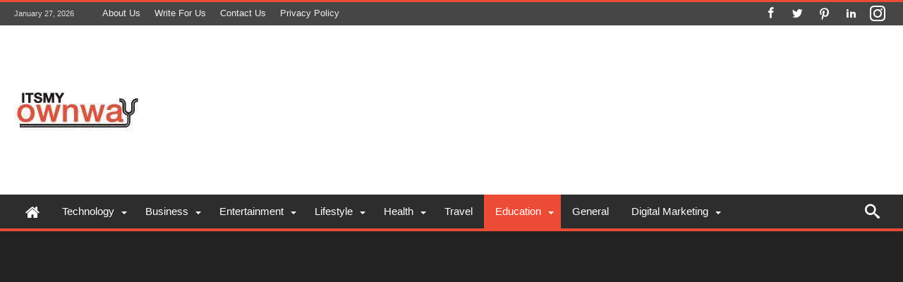

--- FILE ---
content_type: text/html; charset=UTF-8
request_url: https://itsmyownway.com/10-most-essential-tips-for-class-10th-olympiad-exam-preparation/
body_size: 28831
content:
<!DOCTYPE html>
<html lang="en-US" prefix="og: https://ogp.me/ns#" prefix="og: http://ogp.me/ns#">
<head><meta http-equiv="Content-Type" content="text/html; charset=utf-8"/><script>if(navigator.userAgent.match(/MSIE|Internet Explorer/i)||navigator.userAgent.match(/Trident\/7\..*?rv:11/i)){var href=document.location.href;if(!href.match(/[?&]nowprocket/)){if(href.indexOf("?")==-1){if(href.indexOf("#")==-1){document.location.href=href+"?nowprocket=1"}else{document.location.href=href.replace("#","?nowprocket=1#")}}else{if(href.indexOf("#")==-1){document.location.href=href+"&nowprocket=1"}else{document.location.href=href.replace("#","&nowprocket=1#")}}}}</script><script>class RocketLazyLoadScripts{constructor(){this.triggerEvents=["keydown","mousedown","mousemove","touchmove","touchstart","touchend","wheel"],this.userEventHandler=this._triggerListener.bind(this),this.touchStartHandler=this._onTouchStart.bind(this),this.touchMoveHandler=this._onTouchMove.bind(this),this.touchEndHandler=this._onTouchEnd.bind(this),this.clickHandler=this._onClick.bind(this),this.interceptedClicks=[],window.addEventListener("pageshow",(e=>{this.persisted=e.persisted})),window.addEventListener("DOMContentLoaded",(()=>{this._preconnect3rdParties()})),this.delayedScripts={normal:[],async:[],defer:[]},this.allJQueries=[]}_addUserInteractionListener(e){document.hidden?e._triggerListener():(this.triggerEvents.forEach((t=>window.addEventListener(t,e.userEventHandler,{passive:!0}))),window.addEventListener("touchstart",e.touchStartHandler,{passive:!0}),window.addEventListener("mousedown",e.touchStartHandler),document.addEventListener("visibilitychange",e.userEventHandler))}_removeUserInteractionListener(){this.triggerEvents.forEach((e=>window.removeEventListener(e,this.userEventHandler,{passive:!0}))),document.removeEventListener("visibilitychange",this.userEventHandler)}_onTouchStart(e){"HTML"!==e.target.tagName&&(window.addEventListener("touchend",this.touchEndHandler),window.addEventListener("mouseup",this.touchEndHandler),window.addEventListener("touchmove",this.touchMoveHandler,{passive:!0}),window.addEventListener("mousemove",this.touchMoveHandler),e.target.addEventListener("click",this.clickHandler),this._renameDOMAttribute(e.target,"onclick","rocket-onclick"))}_onTouchMove(e){window.removeEventListener("touchend",this.touchEndHandler),window.removeEventListener("mouseup",this.touchEndHandler),window.removeEventListener("touchmove",this.touchMoveHandler,{passive:!0}),window.removeEventListener("mousemove",this.touchMoveHandler),e.target.removeEventListener("click",this.clickHandler),this._renameDOMAttribute(e.target,"rocket-onclick","onclick")}_onTouchEnd(e){window.removeEventListener("touchend",this.touchEndHandler),window.removeEventListener("mouseup",this.touchEndHandler),window.removeEventListener("touchmove",this.touchMoveHandler,{passive:!0}),window.removeEventListener("mousemove",this.touchMoveHandler)}_onClick(e){e.target.removeEventListener("click",this.clickHandler),this._renameDOMAttribute(e.target,"rocket-onclick","onclick"),this.interceptedClicks.push(e),e.preventDefault(),e.stopPropagation(),e.stopImmediatePropagation()}_replayClicks(){window.removeEventListener("touchstart",this.touchStartHandler,{passive:!0}),window.removeEventListener("mousedown",this.touchStartHandler),this.interceptedClicks.forEach((e=>{e.target.dispatchEvent(new MouseEvent("click",{view:e.view,bubbles:!0,cancelable:!0}))}))}_renameDOMAttribute(e,t,n){e.hasAttribute&&e.hasAttribute(t)&&(event.target.setAttribute(n,event.target.getAttribute(t)),event.target.removeAttribute(t))}_triggerListener(){this._removeUserInteractionListener(this),"loading"===document.readyState?document.addEventListener("DOMContentLoaded",this._loadEverythingNow.bind(this)):this._loadEverythingNow()}_preconnect3rdParties(){let e=[];document.querySelectorAll("script[type=rocketlazyloadscript]").forEach((t=>{if(t.hasAttribute("src")){const n=new URL(t.src).origin;n!==location.origin&&e.push({src:n,crossOrigin:t.crossOrigin||"module"===t.getAttribute("data-rocket-type")})}})),e=[...new Map(e.map((e=>[JSON.stringify(e),e]))).values()],this._batchInjectResourceHints(e,"preconnect")}async _loadEverythingNow(){this.lastBreath=Date.now(),this._delayEventListeners(),this._delayJQueryReady(this),this._handleDocumentWrite(),this._registerAllDelayedScripts(),this._preloadAllScripts(),await this._loadScriptsFromList(this.delayedScripts.normal),await this._loadScriptsFromList(this.delayedScripts.defer),await this._loadScriptsFromList(this.delayedScripts.async);try{await this._triggerDOMContentLoaded(),await this._triggerWindowLoad()}catch(e){}window.dispatchEvent(new Event("rocket-allScriptsLoaded")),this._replayClicks()}_registerAllDelayedScripts(){document.querySelectorAll("script[type=rocketlazyloadscript]").forEach((e=>{e.hasAttribute("src")?e.hasAttribute("async")&&!1!==e.async?this.delayedScripts.async.push(e):e.hasAttribute("defer")&&!1!==e.defer||"module"===e.getAttribute("data-rocket-type")?this.delayedScripts.defer.push(e):this.delayedScripts.normal.push(e):this.delayedScripts.normal.push(e)}))}async _transformScript(e){return await this._littleBreath(),new Promise((t=>{const n=document.createElement("script");[...e.attributes].forEach((e=>{let t=e.nodeName;"type"!==t&&("data-rocket-type"===t&&(t="type"),n.setAttribute(t,e.nodeValue))})),e.hasAttribute("src")?(n.addEventListener("load",t),n.addEventListener("error",t)):(n.text=e.text,t());try{e.parentNode.replaceChild(n,e)}catch(e){t()}}))}async _loadScriptsFromList(e){const t=e.shift();return t?(await this._transformScript(t),this._loadScriptsFromList(e)):Promise.resolve()}_preloadAllScripts(){this._batchInjectResourceHints([...this.delayedScripts.normal,...this.delayedScripts.defer,...this.delayedScripts.async],"preload")}_batchInjectResourceHints(e,t){var n=document.createDocumentFragment();e.forEach((e=>{if(e.src){const i=document.createElement("link");i.href=e.src,i.rel=t,"preconnect"!==t&&(i.as="script"),e.getAttribute&&"module"===e.getAttribute("data-rocket-type")&&(i.crossOrigin=!0),e.crossOrigin&&(i.crossOrigin=e.crossOrigin),n.appendChild(i)}})),document.head.appendChild(n)}_delayEventListeners(){let e={};function t(t,n){!function(t){function n(n){return e[t].eventsToRewrite.indexOf(n)>=0?"rocket-"+n:n}e[t]||(e[t]={originalFunctions:{add:t.addEventListener,remove:t.removeEventListener},eventsToRewrite:[]},t.addEventListener=function(){arguments[0]=n(arguments[0]),e[t].originalFunctions.add.apply(t,arguments)},t.removeEventListener=function(){arguments[0]=n(arguments[0]),e[t].originalFunctions.remove.apply(t,arguments)})}(t),e[t].eventsToRewrite.push(n)}function n(e,t){let n=e[t];Object.defineProperty(e,t,{get:()=>n||function(){},set(i){e["rocket"+t]=n=i}})}t(document,"DOMContentLoaded"),t(window,"DOMContentLoaded"),t(window,"load"),t(window,"pageshow"),t(document,"readystatechange"),n(document,"onreadystatechange"),n(window,"onload"),n(window,"onpageshow")}_delayJQueryReady(e){let t=window.jQuery;Object.defineProperty(window,"jQuery",{get:()=>t,set(n){if(n&&n.fn&&!e.allJQueries.includes(n)){n.fn.ready=n.fn.init.prototype.ready=function(t){e.domReadyFired?t.bind(document)(n):document.addEventListener("rocket-DOMContentLoaded",(()=>t.bind(document)(n)))};const t=n.fn.on;n.fn.on=n.fn.init.prototype.on=function(){if(this[0]===window){function e(e){return e.split(" ").map((e=>"load"===e||0===e.indexOf("load.")?"rocket-jquery-load":e)).join(" ")}"string"==typeof arguments[0]||arguments[0]instanceof String?arguments[0]=e(arguments[0]):"object"==typeof arguments[0]&&Object.keys(arguments[0]).forEach((t=>{delete Object.assign(arguments[0],{[e(t)]:arguments[0][t]})[t]}))}return t.apply(this,arguments),this},e.allJQueries.push(n)}t=n}})}async _triggerDOMContentLoaded(){this.domReadyFired=!0,await this._littleBreath(),document.dispatchEvent(new Event("rocket-DOMContentLoaded")),await this._littleBreath(),window.dispatchEvent(new Event("rocket-DOMContentLoaded")),await this._littleBreath(),document.dispatchEvent(new Event("rocket-readystatechange")),await this._littleBreath(),document.rocketonreadystatechange&&document.rocketonreadystatechange()}async _triggerWindowLoad(){await this._littleBreath(),window.dispatchEvent(new Event("rocket-load")),await this._littleBreath(),window.rocketonload&&window.rocketonload(),await this._littleBreath(),this.allJQueries.forEach((e=>e(window).trigger("rocket-jquery-load"))),await this._littleBreath();const e=new Event("rocket-pageshow");e.persisted=this.persisted,window.dispatchEvent(e),await this._littleBreath(),window.rocketonpageshow&&window.rocketonpageshow({persisted:this.persisted})}_handleDocumentWrite(){const e=new Map;document.write=document.writeln=function(t){const n=document.currentScript,i=document.createRange(),r=n.parentElement;let o=e.get(n);void 0===o&&(o=n.nextSibling,e.set(n,o));const s=document.createDocumentFragment();i.setStart(s,0),s.appendChild(i.createContextualFragment(t)),r.insertBefore(s,o)}}async _littleBreath(){Date.now()-this.lastBreath>45&&(await this._requestAnimFrame(),this.lastBreath=Date.now())}async _requestAnimFrame(){return document.hidden?new Promise((e=>setTimeout(e))):new Promise((e=>requestAnimationFrame(e)))}static run(){const e=new RocketLazyLoadScripts;e._addUserInteractionListener(e)}}RocketLazyLoadScripts.run();</script>
	<link rel="canonical" href="https://itsmyownway.com/"/>
	<title> Itsmyownway - Lifehacks, Health, Money, Technology & Success </title><link rel="stylesheet" href="https://itsmyownway.com/wp-content/cache/min/1/c241a1e6c9e584910a9ad6edaf590150.css" media="all" data-minify="1" />
	<meta name="description" content="ItsMyOwnWay gives people the chance to collaborate & shares their experiences, thoughts & ideas to connect with a huge & passionate audience all over the globe."/>
		<meta http-equiv="X-UA-Compatible" content="IE=edge" />
    
    <meta name="viewport" content="width=device-width, initial-scale=1, maximum-scale=1, user-scalable=0" />
		<style>img:is([sizes="auto" i], [sizes^="auto," i]) { contain-intrinsic-size: 3000px 1500px }</style>
	
<!-- Search Engine Optimization by Rank Math - https://rankmath.com/ -->
<title>10 most essential tips for class 10th Olympiad Exam Preparation</title>
<meta name="description" content="Taking the Olympiad exam is a modern outlook as it offers many advantages not only in terms of building an academic profile but also in promoting critical and analytical thinking in young students."/>
<meta name="robots" content="follow, index, max-snippet:-1, max-video-preview:-1, max-image-preview:large"/>
<link rel="canonical" href="https://itsmyownway.com/10-most-essential-tips-for-class-10th-olympiad-exam-preparation/" />
<meta property="og:locale" content="en_US" />
<meta property="og:type" content="article" />
<meta property="og:title" content="10 most essential tips for class 10th Olympiad Exam Preparation" />
<meta property="og:description" content="Taking the Olympiad exam is a modern outlook as it offers many advantages not only in terms of building an academic profile but also in promoting critical and analytical thinking in young students." />
<meta property="og:url" content="https://itsmyownway.com/10-most-essential-tips-for-class-10th-olympiad-exam-preparation/" />
<meta property="og:site_name" content="Itsmyownway" />
<meta property="article:publisher" content="https://www.facebook.com/itsmyownway36" />
<meta property="article:section" content="Education" />
<meta property="og:image" content="https://itsmyownway.com/wp-content/uploads/2022/01/Olympiad-Exam1-1-1024x683.jpeg" />
<meta property="og:image:secure_url" content="https://itsmyownway.com/wp-content/uploads/2022/01/Olympiad-Exam1-1-1024x683.jpeg" />
<meta property="og:image:width" content="850" />
<meta property="og:image:height" content="567" />
<meta property="og:image:alt" content="Olympiad Exam" />
<meta property="og:image:type" content="image/jpeg" />
<meta property="article:published_time" content="2022-01-09T03:49:24+00:00" />
<meta name="twitter:card" content="summary_large_image" />
<meta name="twitter:title" content="10 most essential tips for class 10th Olympiad Exam Preparation" />
<meta name="twitter:description" content="Taking the Olympiad exam is a modern outlook as it offers many advantages not only in terms of building an academic profile but also in promoting critical and analytical thinking in young students." />
<meta name="twitter:site" content="@itsmyownway3" />
<meta name="twitter:creator" content="@itsmyownway3" />
<meta name="twitter:image" content="https://itsmyownway.com/wp-content/uploads/2022/01/Olympiad-Exam1-1-1024x683.jpeg" />
<meta name="twitter:label1" content="Written by" />
<meta name="twitter:data1" content="itsmyownway" />
<meta name="twitter:label2" content="Time to read" />
<meta name="twitter:data2" content="4 minutes" />
<script type="application/ld+json" class="rank-math-schema">{"@context":"https://schema.org","@graph":[{"@type":["Person","Organization"],"@id":"https://itsmyownway.com/#person","name":"itsmyownway","sameAs":["https://www.facebook.com/itsmyownway36","https://twitter.com/itsmyownway3"],"logo":{"@type":"ImageObject","@id":"https://itsmyownway.com/#logo","url":"https://itsmyownway.com/wp-content/uploads/2022/04/cropped-itsmy-1-1.jpeg","contentUrl":"https://itsmyownway.com/wp-content/uploads/2022/04/cropped-itsmy-1-1.jpeg","caption":"Itsmyownway","inLanguage":"en-US","width":"96","height":"96"},"image":{"@type":"ImageObject","@id":"https://itsmyownway.com/#logo","url":"https://itsmyownway.com/wp-content/uploads/2022/04/cropped-itsmy-1-1.jpeg","contentUrl":"https://itsmyownway.com/wp-content/uploads/2022/04/cropped-itsmy-1-1.jpeg","caption":"Itsmyownway","inLanguage":"en-US","width":"96","height":"96"}},{"@type":"WebSite","@id":"https://itsmyownway.com/#website","url":"https://itsmyownway.com","name":"Itsmyownway","publisher":{"@id":"https://itsmyownway.com/#person"},"inLanguage":"en-US"},{"@type":"ImageObject","@id":"https://itsmyownway.com/wp-content/uploads/2022/01/Olympiad-Exam1-1-scaled.jpeg","url":"https://itsmyownway.com/wp-content/uploads/2022/01/Olympiad-Exam1-1-scaled.jpeg","width":"2048","height":"1366","caption":"Olympiad Exam","inLanguage":"en-US"},{"@type":"BreadcrumbList","@id":"https://itsmyownway.com/10-most-essential-tips-for-class-10th-olympiad-exam-preparation/#breadcrumb","itemListElement":[{"@type":"ListItem","position":"1","item":{"@id":"https://itsmyownway.com","name":"Home"}},{"@type":"ListItem","position":"2","item":{"@id":"https://itsmyownway.com/10-most-essential-tips-for-class-10th-olympiad-exam-preparation/","name":"10 most essential tips for class 10th Olympiad Exam Preparation"}}]},{"@type":"WebPage","@id":"https://itsmyownway.com/10-most-essential-tips-for-class-10th-olympiad-exam-preparation/#webpage","url":"https://itsmyownway.com/10-most-essential-tips-for-class-10th-olympiad-exam-preparation/","name":"10 most essential tips for class 10th Olympiad Exam Preparation","datePublished":"2022-01-09T03:49:24+00:00","dateModified":"2022-01-09T03:49:24+00:00","isPartOf":{"@id":"https://itsmyownway.com/#website"},"primaryImageOfPage":{"@id":"https://itsmyownway.com/wp-content/uploads/2022/01/Olympiad-Exam1-1-scaled.jpeg"},"inLanguage":"en-US","breadcrumb":{"@id":"https://itsmyownway.com/10-most-essential-tips-for-class-10th-olympiad-exam-preparation/#breadcrumb"}},{"@type":"Person","@id":"https://itsmyownway.com/author/itsmyownway/","name":"itsmyownway","url":"https://itsmyownway.com/author/itsmyownway/","image":{"@type":"ImageObject","@id":"https://secure.gravatar.com/avatar/48fd07c2e4a316c7ba962cbf36f6ba2c?s=96&amp;d=blank&amp;r=g","url":"https://secure.gravatar.com/avatar/48fd07c2e4a316c7ba962cbf36f6ba2c?s=96&amp;d=blank&amp;r=g","caption":"itsmyownway","inLanguage":"en-US"}},{"@type":"BlogPosting","headline":"10 most essential tips for class 10th Olympiad Exam Preparation","keywords":"Olympiad Exam","datePublished":"2022-01-09T03:49:24+00:00","dateModified":"2022-01-09T03:49:24+00:00","author":{"@id":"https://itsmyownway.com/author/itsmyownway/","name":"itsmyownway"},"publisher":{"@id":"https://itsmyownway.com/#person"},"description":"Taking the Olympiad exam is a modern outlook as it offers many advantages not only in terms of building an academic profile but also in promoting critical and analytical thinking in young students.","name":"10 most essential tips for class 10th Olympiad Exam Preparation","@id":"https://itsmyownway.com/10-most-essential-tips-for-class-10th-olympiad-exam-preparation/#richSnippet","isPartOf":{"@id":"https://itsmyownway.com/10-most-essential-tips-for-class-10th-olympiad-exam-preparation/#webpage"},"image":{"@id":"https://itsmyownway.com/wp-content/uploads/2022/01/Olympiad-Exam1-1-scaled.jpeg"},"inLanguage":"en-US","mainEntityOfPage":{"@id":"https://itsmyownway.com/10-most-essential-tips-for-class-10th-olympiad-exam-preparation/#webpage"}}]}</script>
<!-- /Rank Math WordPress SEO plugin -->

<link rel='dns-prefetch' href='//fonts.googleapis.com' />
<link rel='dns-prefetch' href='//maps.googleapis.com' />
<link rel='dns-prefetch' href='//maps.gstatic.com' />
<link rel='dns-prefetch' href='//fonts.gstatic.com' />
<link rel='dns-prefetch' href='//ajax.googleapis.com' />
<link rel='dns-prefetch' href='//apis.google.com' />
<link rel='dns-prefetch' href='//google-analytics.com' />
<link rel='dns-prefetch' href='//www.google-analytics.com' />
<link rel='dns-prefetch' href='//ssl.google-analytics.com' />
<link rel='dns-prefetch' href='//youtube.com' />
<link rel='dns-prefetch' href='//api.pinterest.com' />
<link rel='dns-prefetch' href='//cdnjs.cloudflare.com' />
<link rel='dns-prefetch' href='//connect.facebook.net' />
<link rel='dns-prefetch' href='//platform.twitter.com' />
<link rel='dns-prefetch' href='//syndication.twitter.com' />
<link rel='dns-prefetch' href='//platform.instagram.com' />
<link rel='dns-prefetch' href='//disqus.com' />
<link rel='dns-prefetch' href='//sitename.disqus.com' />
<link rel='dns-prefetch' href='//s7.addthis.com' />
<link rel='dns-prefetch' href='//platform.linkedin.com' />
<link rel='dns-prefetch' href='//w.sharethis.com' />
<link rel='dns-prefetch' href='//i0.wp.com' />
<link rel='dns-prefetch' href='//i1.wp.com' />
<link rel='dns-prefetch' href='//i2.wp.com' />
<link rel='dns-prefetch' href='//stats.wp.com' />
<link rel='dns-prefetch' href='//pixel.wp.com' />
<link rel='dns-prefetch' href='//s.gravatar.com' />
<link rel='dns-prefetch' href='//0.gravatar.com' />
<link rel='dns-prefetch' href='//2.gravatar.com' />
<link rel='dns-prefetch' href='//1.gravatar.com' />
<link rel='dns-prefetch' href='//sharethis.com' />
<link rel="alternate" type="application/rss+xml" title="Itsmyownway &raquo; Feed" href="https://itsmyownway.com/feed/" />
<link rel="alternate" type="application/rss+xml" title="Itsmyownway &raquo; Comments Feed" href="https://itsmyownway.com/comments/feed/" />
<link rel="alternate" type="application/rss+xml" title="Itsmyownway &raquo; Stories Feed" href="https://itsmyownway.com/web-stories/feed/"><style id='wp-emoji-styles-inline-css' type='text/css'>

	img.wp-smiley, img.emoji {
		display: inline !important;
		border: none !important;
		box-shadow: none !important;
		height: 1em !important;
		width: 1em !important;
		margin: 0 0.07em !important;
		vertical-align: -0.1em !important;
		background: none !important;
		padding: 0 !important;
	}
</style>

<style id='wp-block-library-theme-inline-css' type='text/css'>
.wp-block-audio :where(figcaption){color:#555;font-size:13px;text-align:center}.is-dark-theme .wp-block-audio :where(figcaption){color:#ffffffa6}.wp-block-audio{margin:0 0 1em}.wp-block-code{border:1px solid #ccc;border-radius:4px;font-family:Menlo,Consolas,monaco,monospace;padding:.8em 1em}.wp-block-embed :where(figcaption){color:#555;font-size:13px;text-align:center}.is-dark-theme .wp-block-embed :where(figcaption){color:#ffffffa6}.wp-block-embed{margin:0 0 1em}.blocks-gallery-caption{color:#555;font-size:13px;text-align:center}.is-dark-theme .blocks-gallery-caption{color:#ffffffa6}:root :where(.wp-block-image figcaption){color:#555;font-size:13px;text-align:center}.is-dark-theme :root :where(.wp-block-image figcaption){color:#ffffffa6}.wp-block-image{margin:0 0 1em}.wp-block-pullquote{border-bottom:4px solid;border-top:4px solid;color:currentColor;margin-bottom:1.75em}.wp-block-pullquote cite,.wp-block-pullquote footer,.wp-block-pullquote__citation{color:currentColor;font-size:.8125em;font-style:normal;text-transform:uppercase}.wp-block-quote{border-left:.25em solid;margin:0 0 1.75em;padding-left:1em}.wp-block-quote cite,.wp-block-quote footer{color:currentColor;font-size:.8125em;font-style:normal;position:relative}.wp-block-quote:where(.has-text-align-right){border-left:none;border-right:.25em solid;padding-left:0;padding-right:1em}.wp-block-quote:where(.has-text-align-center){border:none;padding-left:0}.wp-block-quote.is-large,.wp-block-quote.is-style-large,.wp-block-quote:where(.is-style-plain){border:none}.wp-block-search .wp-block-search__label{font-weight:700}.wp-block-search__button{border:1px solid #ccc;padding:.375em .625em}:where(.wp-block-group.has-background){padding:1.25em 2.375em}.wp-block-separator.has-css-opacity{opacity:.4}.wp-block-separator{border:none;border-bottom:2px solid;margin-left:auto;margin-right:auto}.wp-block-separator.has-alpha-channel-opacity{opacity:1}.wp-block-separator:not(.is-style-wide):not(.is-style-dots){width:100px}.wp-block-separator.has-background:not(.is-style-dots){border-bottom:none;height:1px}.wp-block-separator.has-background:not(.is-style-wide):not(.is-style-dots){height:2px}.wp-block-table{margin:0 0 1em}.wp-block-table td,.wp-block-table th{word-break:normal}.wp-block-table :where(figcaption){color:#555;font-size:13px;text-align:center}.is-dark-theme .wp-block-table :where(figcaption){color:#ffffffa6}.wp-block-video :where(figcaption){color:#555;font-size:13px;text-align:center}.is-dark-theme .wp-block-video :where(figcaption){color:#ffffffa6}.wp-block-video{margin:0 0 1em}:root :where(.wp-block-template-part.has-background){margin-bottom:0;margin-top:0;padding:1.25em 2.375em}
</style>
<style id='classic-theme-styles-inline-css' type='text/css'>
/*! This file is auto-generated */
.wp-block-button__link{color:#fff;background-color:#32373c;border-radius:9999px;box-shadow:none;text-decoration:none;padding:calc(.667em + 2px) calc(1.333em + 2px);font-size:1.125em}.wp-block-file__button{background:#32373c;color:#fff;text-decoration:none}
</style>
<style id='global-styles-inline-css' type='text/css'>
:root{--wp--preset--aspect-ratio--square: 1;--wp--preset--aspect-ratio--4-3: 4/3;--wp--preset--aspect-ratio--3-4: 3/4;--wp--preset--aspect-ratio--3-2: 3/2;--wp--preset--aspect-ratio--2-3: 2/3;--wp--preset--aspect-ratio--16-9: 16/9;--wp--preset--aspect-ratio--9-16: 9/16;--wp--preset--color--black: #000000;--wp--preset--color--cyan-bluish-gray: #abb8c3;--wp--preset--color--white: #ffffff;--wp--preset--color--pale-pink: #f78da7;--wp--preset--color--vivid-red: #cf2e2e;--wp--preset--color--luminous-vivid-orange: #ff6900;--wp--preset--color--luminous-vivid-amber: #fcb900;--wp--preset--color--light-green-cyan: #7bdcb5;--wp--preset--color--vivid-green-cyan: #00d084;--wp--preset--color--pale-cyan-blue: #8ed1fc;--wp--preset--color--vivid-cyan-blue: #0693e3;--wp--preset--color--vivid-purple: #9b51e0;--wp--preset--gradient--vivid-cyan-blue-to-vivid-purple: linear-gradient(135deg,rgba(6,147,227,1) 0%,rgb(155,81,224) 100%);--wp--preset--gradient--light-green-cyan-to-vivid-green-cyan: linear-gradient(135deg,rgb(122,220,180) 0%,rgb(0,208,130) 100%);--wp--preset--gradient--luminous-vivid-amber-to-luminous-vivid-orange: linear-gradient(135deg,rgba(252,185,0,1) 0%,rgba(255,105,0,1) 100%);--wp--preset--gradient--luminous-vivid-orange-to-vivid-red: linear-gradient(135deg,rgba(255,105,0,1) 0%,rgb(207,46,46) 100%);--wp--preset--gradient--very-light-gray-to-cyan-bluish-gray: linear-gradient(135deg,rgb(238,238,238) 0%,rgb(169,184,195) 100%);--wp--preset--gradient--cool-to-warm-spectrum: linear-gradient(135deg,rgb(74,234,220) 0%,rgb(151,120,209) 20%,rgb(207,42,186) 40%,rgb(238,44,130) 60%,rgb(251,105,98) 80%,rgb(254,248,76) 100%);--wp--preset--gradient--blush-light-purple: linear-gradient(135deg,rgb(255,206,236) 0%,rgb(152,150,240) 100%);--wp--preset--gradient--blush-bordeaux: linear-gradient(135deg,rgb(254,205,165) 0%,rgb(254,45,45) 50%,rgb(107,0,62) 100%);--wp--preset--gradient--luminous-dusk: linear-gradient(135deg,rgb(255,203,112) 0%,rgb(199,81,192) 50%,rgb(65,88,208) 100%);--wp--preset--gradient--pale-ocean: linear-gradient(135deg,rgb(255,245,203) 0%,rgb(182,227,212) 50%,rgb(51,167,181) 100%);--wp--preset--gradient--electric-grass: linear-gradient(135deg,rgb(202,248,128) 0%,rgb(113,206,126) 100%);--wp--preset--gradient--midnight: linear-gradient(135deg,rgb(2,3,129) 0%,rgb(40,116,252) 100%);--wp--preset--font-size--small: 13px;--wp--preset--font-size--medium: 20px;--wp--preset--font-size--large: 36px;--wp--preset--font-size--x-large: 42px;--wp--preset--spacing--20: 0.44rem;--wp--preset--spacing--30: 0.67rem;--wp--preset--spacing--40: 1rem;--wp--preset--spacing--50: 1.5rem;--wp--preset--spacing--60: 2.25rem;--wp--preset--spacing--70: 3.38rem;--wp--preset--spacing--80: 5.06rem;--wp--preset--shadow--natural: 6px 6px 9px rgba(0, 0, 0, 0.2);--wp--preset--shadow--deep: 12px 12px 50px rgba(0, 0, 0, 0.4);--wp--preset--shadow--sharp: 6px 6px 0px rgba(0, 0, 0, 0.2);--wp--preset--shadow--outlined: 6px 6px 0px -3px rgba(255, 255, 255, 1), 6px 6px rgba(0, 0, 0, 1);--wp--preset--shadow--crisp: 6px 6px 0px rgba(0, 0, 0, 1);}:where(.is-layout-flex){gap: 0.5em;}:where(.is-layout-grid){gap: 0.5em;}body .is-layout-flex{display: flex;}.is-layout-flex{flex-wrap: wrap;align-items: center;}.is-layout-flex > :is(*, div){margin: 0;}body .is-layout-grid{display: grid;}.is-layout-grid > :is(*, div){margin: 0;}:where(.wp-block-columns.is-layout-flex){gap: 2em;}:where(.wp-block-columns.is-layout-grid){gap: 2em;}:where(.wp-block-post-template.is-layout-flex){gap: 1.25em;}:where(.wp-block-post-template.is-layout-grid){gap: 1.25em;}.has-black-color{color: var(--wp--preset--color--black) !important;}.has-cyan-bluish-gray-color{color: var(--wp--preset--color--cyan-bluish-gray) !important;}.has-white-color{color: var(--wp--preset--color--white) !important;}.has-pale-pink-color{color: var(--wp--preset--color--pale-pink) !important;}.has-vivid-red-color{color: var(--wp--preset--color--vivid-red) !important;}.has-luminous-vivid-orange-color{color: var(--wp--preset--color--luminous-vivid-orange) !important;}.has-luminous-vivid-amber-color{color: var(--wp--preset--color--luminous-vivid-amber) !important;}.has-light-green-cyan-color{color: var(--wp--preset--color--light-green-cyan) !important;}.has-vivid-green-cyan-color{color: var(--wp--preset--color--vivid-green-cyan) !important;}.has-pale-cyan-blue-color{color: var(--wp--preset--color--pale-cyan-blue) !important;}.has-vivid-cyan-blue-color{color: var(--wp--preset--color--vivid-cyan-blue) !important;}.has-vivid-purple-color{color: var(--wp--preset--color--vivid-purple) !important;}.has-black-background-color{background-color: var(--wp--preset--color--black) !important;}.has-cyan-bluish-gray-background-color{background-color: var(--wp--preset--color--cyan-bluish-gray) !important;}.has-white-background-color{background-color: var(--wp--preset--color--white) !important;}.has-pale-pink-background-color{background-color: var(--wp--preset--color--pale-pink) !important;}.has-vivid-red-background-color{background-color: var(--wp--preset--color--vivid-red) !important;}.has-luminous-vivid-orange-background-color{background-color: var(--wp--preset--color--luminous-vivid-orange) !important;}.has-luminous-vivid-amber-background-color{background-color: var(--wp--preset--color--luminous-vivid-amber) !important;}.has-light-green-cyan-background-color{background-color: var(--wp--preset--color--light-green-cyan) !important;}.has-vivid-green-cyan-background-color{background-color: var(--wp--preset--color--vivid-green-cyan) !important;}.has-pale-cyan-blue-background-color{background-color: var(--wp--preset--color--pale-cyan-blue) !important;}.has-vivid-cyan-blue-background-color{background-color: var(--wp--preset--color--vivid-cyan-blue) !important;}.has-vivid-purple-background-color{background-color: var(--wp--preset--color--vivid-purple) !important;}.has-black-border-color{border-color: var(--wp--preset--color--black) !important;}.has-cyan-bluish-gray-border-color{border-color: var(--wp--preset--color--cyan-bluish-gray) !important;}.has-white-border-color{border-color: var(--wp--preset--color--white) !important;}.has-pale-pink-border-color{border-color: var(--wp--preset--color--pale-pink) !important;}.has-vivid-red-border-color{border-color: var(--wp--preset--color--vivid-red) !important;}.has-luminous-vivid-orange-border-color{border-color: var(--wp--preset--color--luminous-vivid-orange) !important;}.has-luminous-vivid-amber-border-color{border-color: var(--wp--preset--color--luminous-vivid-amber) !important;}.has-light-green-cyan-border-color{border-color: var(--wp--preset--color--light-green-cyan) !important;}.has-vivid-green-cyan-border-color{border-color: var(--wp--preset--color--vivid-green-cyan) !important;}.has-pale-cyan-blue-border-color{border-color: var(--wp--preset--color--pale-cyan-blue) !important;}.has-vivid-cyan-blue-border-color{border-color: var(--wp--preset--color--vivid-cyan-blue) !important;}.has-vivid-purple-border-color{border-color: var(--wp--preset--color--vivid-purple) !important;}.has-vivid-cyan-blue-to-vivid-purple-gradient-background{background: var(--wp--preset--gradient--vivid-cyan-blue-to-vivid-purple) !important;}.has-light-green-cyan-to-vivid-green-cyan-gradient-background{background: var(--wp--preset--gradient--light-green-cyan-to-vivid-green-cyan) !important;}.has-luminous-vivid-amber-to-luminous-vivid-orange-gradient-background{background: var(--wp--preset--gradient--luminous-vivid-amber-to-luminous-vivid-orange) !important;}.has-luminous-vivid-orange-to-vivid-red-gradient-background{background: var(--wp--preset--gradient--luminous-vivid-orange-to-vivid-red) !important;}.has-very-light-gray-to-cyan-bluish-gray-gradient-background{background: var(--wp--preset--gradient--very-light-gray-to-cyan-bluish-gray) !important;}.has-cool-to-warm-spectrum-gradient-background{background: var(--wp--preset--gradient--cool-to-warm-spectrum) !important;}.has-blush-light-purple-gradient-background{background: var(--wp--preset--gradient--blush-light-purple) !important;}.has-blush-bordeaux-gradient-background{background: var(--wp--preset--gradient--blush-bordeaux) !important;}.has-luminous-dusk-gradient-background{background: var(--wp--preset--gradient--luminous-dusk) !important;}.has-pale-ocean-gradient-background{background: var(--wp--preset--gradient--pale-ocean) !important;}.has-electric-grass-gradient-background{background: var(--wp--preset--gradient--electric-grass) !important;}.has-midnight-gradient-background{background: var(--wp--preset--gradient--midnight) !important;}.has-small-font-size{font-size: var(--wp--preset--font-size--small) !important;}.has-medium-font-size{font-size: var(--wp--preset--font-size--medium) !important;}.has-large-font-size{font-size: var(--wp--preset--font-size--large) !important;}.has-x-large-font-size{font-size: var(--wp--preset--font-size--x-large) !important;}
:where(.wp-block-post-template.is-layout-flex){gap: 1.25em;}:where(.wp-block-post-template.is-layout-grid){gap: 1.25em;}
:where(.wp-block-columns.is-layout-flex){gap: 2em;}:where(.wp-block-columns.is-layout-grid){gap: 2em;}
:root :where(.wp-block-pullquote){font-size: 1.5em;line-height: 1.6;}
</style>

<link rel='stylesheet' id='woohoo-google-fonts-css' href='https://fonts.googleapis.com/css?family=Oswald%3A400%2C300%2C700%7CLato%3A400%2C300%2C700%2C900%7CWork+Sans%3A400%2C300%2C500%2C600%2C700%2C800%2C900%7COpen+Sans%3A400%2C600%2C700%2C800%7CPlayfair+Display%3A400%2C700%2C900%2C400italic%7CRaleway%3A400%2C300%2C500%2C600%2C700%2C800%2C900%7CRoboto%3A400%2C300%2C100%2C700%7CMontserrat%3A400%2C700&#038;subset=latin%2Cgreek%2Cgreek-ext%2Cvietnamese%2Ccyrillic-ext%2Clatin-ext%2Ccyrillic' type='text/css' media='all' />





<style id='rocket-lazyload-inline-css' type='text/css'>
.rll-youtube-player{position:relative;padding-bottom:56.23%;height:0;overflow:hidden;max-width:100%;}.rll-youtube-player:focus-within{outline: 2px solid currentColor;outline-offset: 5px;}.rll-youtube-player iframe{position:absolute;top:0;left:0;width:100%;height:100%;z-index:100;background:0 0}.rll-youtube-player img{bottom:0;display:block;left:0;margin:auto;max-width:100%;width:100%;position:absolute;right:0;top:0;border:none;height:auto;-webkit-transition:.4s all;-moz-transition:.4s all;transition:.4s all}.rll-youtube-player img:hover{-webkit-filter:brightness(75%)}.rll-youtube-player .play{height:100%;width:100%;left:0;top:0;position:absolute;background:url(https://itsmyownway.com/wp-content/plugins/wp-rocket/assets/img/youtube.png) no-repeat center;background-color: transparent !important;cursor:pointer;border:none;}.wp-embed-responsive .wp-has-aspect-ratio .rll-youtube-player{position:absolute;padding-bottom:0;width:100%;height:100%;top:0;bottom:0;left:0;right:0}
</style>
<script type="text/javascript" id="jquery-core-js-extra">
/* <![CDATA[ */
var bd_w_blocks = {"bdaia_w_ajax_url":"https:\/\/itsmyownway.com\/wp-admin\/admin-ajax.php","bdaia_w_ajax_nonce":"2ac4523ed5"};
var bd_blocks = {"bdaia_ajax_url":"https:\/\/itsmyownway.com\/wp-admin\/admin-ajax.php","bdaia_ajaxnonce":"2ac4523ed5"};
var bd_script = {"post_id":"18605","ajaxurl":"https:\/\/itsmyownway.com\/wp-admin\/admin-ajax.php"};
/* ]]> */
</script>
<script type="rocketlazyloadscript" data-rocket-type="text/javascript" src="https://itsmyownway.com/wp-includes/js/jquery/jquery.min.js" id="jquery-core-js" defer></script>
<script type="rocketlazyloadscript" data-rocket-type="text/javascript" src="https://itsmyownway.com/wp-includes/js/jquery/jquery-migrate.min.js" id="jquery-migrate-js" defer></script>
<script type="text/javascript" id="woohoo-views-js-extra">
/* <![CDATA[ */
var woohoo_views_c = {"admin_ajax_url":"https:\/\/itsmyownway.com\/wp-admin\/admin-ajax.php","post_id":"18605"};
/* ]]> */
</script>
<script type="rocketlazyloadscript" data-minify="1" data-rocket-type="text/javascript" src="https://itsmyownway.com/wp-content/cache/min/1/wp-content/themes/woohoo/js/views.js?ver=1750938776" id="woohoo-views-js" defer></script>
<link rel="https://api.w.org/" href="https://itsmyownway.com/wp-json/" /><link rel="alternate" title="JSON" type="application/json" href="https://itsmyownway.com/wp-json/wp/v2/posts/18605" /><link rel="EditURI" type="application/rsd+xml" title="RSD" href="https://itsmyownway.com/xmlrpc.php?rsd" />
<meta name="generator" content="WordPress 6.7.4" />
<link rel='shortlink' href='https://itsmyownway.com/?p=18605' />
<link rel="alternate" title="oEmbed (JSON)" type="application/json+oembed" href="https://itsmyownway.com/wp-json/oembed/1.0/embed?url=https%3A%2F%2Fitsmyownway.com%2F10-most-essential-tips-for-class-10th-olympiad-exam-preparation%2F" />
<link rel="alternate" title="oEmbed (XML)" type="text/xml+oembed" href="https://itsmyownway.com/wp-json/oembed/1.0/embed?url=https%3A%2F%2Fitsmyownway.com%2F10-most-essential-tips-for-class-10th-olympiad-exam-preparation%2F&#038;format=xml" />
        <script type="rocketlazyloadscript" data-rocket-type="text/javascript">window.addEventListener('DOMContentLoaded', function() {
            /* <![CDATA[ */
            var sf_position = '0';
            var sf_templates = "<a href=\"{search_url_escaped}\"><span class=\"sf_text\">View All Results<\/span><\/a>";
            var sf_input = '.search-live';
            jQuery(document).ready(function(){
                jQuery(sf_input).ajaxyLiveSearch({"expand":false,"searchUrl":"https:\/\/itsmyownway.com\/?s=%s","text":"Search","delay":500,"iwidth":180,"width":315,"ajaxUrl":"https:\/\/itsmyownway.com\/wp-admin\/admin-ajax.php","rtl":0});
                jQuery(".live-search_ajaxy-selective-input").keyup(function() {
                    var width = jQuery(this).val().length * 8;
                    if(width < 50) {
                        width = 50;
                    }
                    jQuery(this).width(width);
                });
                jQuery(".live-search_ajaxy-selective-search").click(function() {
                    jQuery(this).find(".live-search_ajaxy-selective-input").focus();
                });
                jQuery(".live-search_ajaxy-selective-close").click(function() {
                    jQuery(this).parent().remove();
                });
            });
            /* ]]> */
        });</script>
    <link rel="shortcut icon" href="https://itsmyownway.com/wp-content/themes/woohoo/images/favicon.png" type="image/x-icon" /><!-- Global site tag (gtag.js) - Google Analytics -->
<script type="rocketlazyloadscript" async src="https://www.googletagmanager.com/gtag/js?id=UA-110325656-2"></script>
<script type="rocketlazyloadscript">
  window.dataLayer = window.dataLayer || [];
  function gtag(){dataLayer.push(arguments);}
  gtag('js', new Date());

  gtag('config', 'UA-110325656-2');
</script>
<script type="rocketlazyloadscript" data-rocket-type="text/javascript">
/* <![CDATA[ */
var userRating = {"ajaxurl":"https://itsmyownway.com/wp-admin/admin-ajax.php" , "your_rating":"" , "nonce":"2ac4523ed5"};
var userLike = {"ajaxurl":"https://itsmyownway.com/wp-admin/admin-ajax.php" , "nonce":"2ac4523ed5"};
/* ]]> */
var bdaia_theme_uri = 'https://itsmyownway.com/wp-content/themes/woohoo';
</script>
<style type="text/css">
body{font-family: Verdana, Geneva, sans-serif; font-weight: normal; }
.bdaia-header-default .topbar .top-nav li a, .bdaia-header-default .topbar .top-nav > li ul.sub-menu li a{font-family: Verdana, Geneva, sans-serif; }
.bdaia-header-default .topbar .top-nav > li > a{font-family: Verdana, Geneva, sans-serif; }
.bdaia-header-default #navigation .primary-menu #menu-primary > li > a{font-family: Verdana, Geneva, sans-serif; }
.bdaia-header-default #navigation .primary-menu ul ul li{font-family: Verdana, Geneva, sans-serif; }
.bdaia-header-default #navigation .primary-menu ul#menu-primary div.bd_mega ul.bd_mega.sub-menu > li, div.bdaia-anp-inner li a{font-family: Verdana, Geneva, sans-serif; }
.bdaia-header-default #navigation .bd-block-mega-menu-post h4, div.bdaia-anp-inner li a{font-family: Verdana, Geneva, sans-serif; }
.bdaia-ns-inner #sf_sb .entry-title{font-family: Verdana, Geneva, sans-serif; }
#bd-MobileSiderbar #mobile-menu a{font-family: Verdana, Geneva, sans-serif; }
#bd-MobileSiderbar #mobile-menu ul ul a{font-family: Verdana, Geneva, sans-serif; }
div#bdaia-breaking-news.breaking-news-items span.breaking-title span.txt, span.breaking-title{font-family: Verdana, Geneva, sans-serif; }
ul.webticker li h4, .breaking-news-items a{font-family: Verdana, Geneva, sans-serif; }
.bdaia-crumb-container{font-family: Verdana, Geneva, sans-serif; }
.bdaia-feature-posts.bdaia-fp-s1 .bdaia-post-title .entry-title{font-family: Verdana, Geneva, sans-serif; }
.bdaia-feature-posts.bdaia-fp-s2 .big-grids .featured-title h2{font-family: Verdana, Geneva, sans-serif; }
.bdaia-feature-posts.bdaia-fp-s2 .big-grids.big-grid1 .big-grid-1 .featured-title h2{font-family: Verdana, Geneva, sans-serif; }
.bdaia-feature-posts.bdaia-fp-s3 .big-grids .featured-title h2, div.bdaia-feature-posts.bdaia-fp-grid3 div.featured-title h2.post-title{font-family: Verdana, Geneva, sans-serif; }
div.bdaia-feature-posts.bdaia-fp-grid3 div.big-grid-1 div.featured-title h2.post-title, .bdaia-feature-posts.bdaia-fp-s3 .big-grids.big-grid2 .big-grid-1 .featured-title h2, .bdaia-feature-posts.bdaia-fp-s3 .big-grids.big-grid2 .big-grid-2 .featured-title h2{font-family: Verdana, Geneva, sans-serif; }
.bd-post-carousel-item article .bd-meta-info-align h3{font-family: Verdana, Geneva, sans-serif; }
.big-grids .featured-title .bdayh-date, .bd-post-carousel-item article .bd-meta-info, .bdaia-feature-posts .bdaia-meta-info{font-family: Verdana, Geneva, sans-serif; }
.bd-cat-link{font-family: Verdana, Geneva, sans-serif; }
.bd-more-btn, .bdaia-wb-wrap .bdaia-wb-more-btn .bdaia-wb-mb-inner, .bdaia-load-more-news-btn, button, input[type="button"], input[type="reset"], input[type="submit"]{font-family: Verdana, Geneva, sans-serif; }
.bdaia-block-wrap h4.block-title, .bdaia-template-head h4.block-title{font-family: Verdana, Geneva, sans-serif; }
.bdaia-block-wrap .bdaia-blocks footer{font-family: Verdana, Geneva, sans-serif; }
.bdaia-block-wrap .bdaia-blocks p.block-exb, .bdaia-slider-block .ei-title h3{font-family: Verdana, Geneva, sans-serif; }
.bdaia-slider-block .ei-title h2{font-family: Verdana, Geneva, sans-serif; }
.bdaia-blocks.bdaia-block1 .entry-title{font-family: Verdana, Geneva, sans-serif; }
.bdaia-blocks.bdaia-block2 .entry-title{font-family: Verdana, Geneva, sans-serif; }
.bdaia-blocks.bdaia-block3 .entry-title{font-family: Verdana, Geneva, sans-serif; }
.bdaia-blocks.bdaia-block4 .entry-title{font-family: Verdana, Geneva, sans-serif; }
.bdaia-blocks.bdaia-block5 .entry-title{font-family: Verdana, Geneva, sans-serif; }
.bdaia-blocks.bdaia-block6 .entry-title{font-family: Verdana, Geneva, sans-serif; }
.bdaia-blocks.bdaia-block7 .entry-title{font-family: Verdana, Geneva, sans-serif; }
.bdaia-blocks.bdaia-block8 .block-article.block-first-article .entry-title{font-family: Verdana, Geneva, sans-serif; }
.bdaia-blocks.bdaia-block8 .block-article.block-other-article .entry-title{font-family: Verdana, Geneva, sans-serif; }
.bdaia-blocks.bdaia-block9 .block-article.block-first-article .entry-title{font-family: Verdana, Geneva, sans-serif; }
.bdaia-blocks.bdaia-block9 .block-article.block-other-article .entry-title{font-family: Verdana, Geneva, sans-serif; }
.bdaia-blocks.bdaia-block10 .block-article.block-first-article .entry-title{font-family: Verdana, Geneva, sans-serif; }
.bdaia-blocks.bdaia-block10 .block-article.block-other-article .entry-title{font-family: Verdana, Geneva, sans-serif; }
.bdaia-blocks.bdaia-block11 .block-article.block-first-article .entry-title{font-family: Verdana, Geneva, sans-serif; }
.bdaia-blocks.bdaia-block11 .block-article.block-other-article .entry-title{font-family: Verdana, Geneva, sans-serif; }
div.bdaia-blocks.bdaia-block22 div.block-article .entry-title{font-family: Verdana, Geneva, sans-serif; }
div.bdaia-block-wrap.bdaia-new-timeline .entry-title{font-family: Verdana, Geneva, sans-serif; }
#bdCheckAlso h4.block-title, .bd-sidebar h4.block-title, div.bdaia-footer h4.block-title, #bdaia-ralated-posts .bdaia-ralated-posts-head li a, .bdaia-widget-tabs .bdaia-tabs-nav li a{font-family: Verdana, Geneva, sans-serif; }
.bdaia-wb-wrap .bwb-article-content-wrapper footer{font-family: Verdana, Geneva, sans-serif; }
.bdaia-wb-wrap .bdaia-wb-article p.block-exb, .check-also-post p{font-family: Verdana, Geneva, sans-serif; }
div.widget.bdaia-widget .widget-inner li, div.widget.bdaia-widget .widget-inner h3, div.widget.bdaia-widget .widget-inner h4, div.widget.bdaia-widget.bd-tweets .widget-inner p.twitter-text, .check-also-post .post-title, .bdaia-posts-grid-post.post .entry-title, .bdaia-posts-grid-post h3{font-family: Verdana, Geneva, sans-serif; }
.bdaia-wb-wrap .bdaia-wb-article.bdaia-wba-big .entry-title, .bdaia-wb-wrap .bdaia-wb-article.bdaia-wba-bigsh .entry-title{font-family: Verdana, Geneva, sans-serif; }
.single .bdaia-meta-info, .page .bdaia-meta-info{font-family: Verdana, Geneva, sans-serif; }
.bdaia-post-title .entry-title{font-family: Verdana, Geneva, sans-serif; }
.single .bdaia-site-content h4.block-title, .page .bdaia-site-content h4.block-title, .bdaia-author-box .authorBlock-header-title{font-family: Verdana, Geneva, sans-serif; }
.single .bdaia-site-content .bdaia-post-content, .single .bdaia-site-content .bdaia-post-content p, .page .bdaia-site-content .bdaia-post-content, .page .bdaia-site-content .bdaia-post-content p{font-family: Verdana, Geneva, sans-serif; }
.single .bdaia-site-content .bdaia-post-content blockquote, .single .bdaia-site-content .bdaia-post-content blockquote p, .page .bdaia-site-content .bdaia-post-content blockquote, .page .bdaia-site-content .bdaia-post-content blockquote p{font-family: Verdana, Geneva, sans-serif; }
.bdaia-site-content .bdaia-post-content h1{font-family: Verdana, Geneva, sans-serif; }
.bdaia-site-content .bdaia-post-content h2{font-family: Verdana, Geneva, sans-serif; }
.bdaia-site-content .bdaia-post-content h3{font-family: Verdana, Geneva, sans-serif; }
.bdaia-site-content .bdaia-post-content h4{font-family: Verdana, Geneva, sans-serif; }
.bdaia-site-content .bdaia-post-content h5{font-family: Verdana, Geneva, sans-serif; }
.bdaia-site-content .bdaia-post-content h6{font-family: Verdana, Geneva, sans-serif; }
div.woohoo-footer-top-area .tagcloud a, div.woohoo-footer-top-area .tagcloud span{font-family: Verdana, Geneva, sans-serif; }
div.woohoo-footer-top-area .footer-about-us-inner{font-family: Verdana, Geneva, sans-serif; }
div.woohoo-footer-menu a, div.woohoo-footer-menu{font-family: Verdana, Geneva, sans-serif; }
div.bdaia-feature-posts.bdaia-fp-grid4 div.featured-title h2.post-title{font-family: Verdana, Geneva, sans-serif; }
div.bdaia-feature-posts.bdaia-fp-grid5 div.featured-title h2.post-title{font-family: Verdana, Geneva, sans-serif; }
div.bdaia-feature-posts.bdaia-feature-grid6 div.featured-title h2.post-title{font-family: Verdana, Geneva, sans-serif; }
div.big-grids.big-grid7 div.featured-title h2{font-family: Verdana, Geneva, sans-serif; }


a:hover{color:#ec4b36}
::selection{background:#ec4b36}
a.more-link, button, .btn-link, input[type="button"], input[type="reset"], input[type="submit"] { background-color:#ec4b36}
button:active, .btn-link:active, input[type="button"]:active, input[type="reset"]:active, input[type="submit"]:active { background-color:#ec4b36}
.gotop:hover { background-color:#ec4b36}
.top-search { background-color:#ec4b36}
.primary-menu ul#menu-primary > li.current-menu-parent, .primary-menu ul#menu-primary > li.current-menu-ancestor, .primary-menu ul#menu-primary > li.current-menu-item, .primary-menu ul#menu-primary > li.current_page_item { color: #ec4b36; }
.primary-menu ul#menu-primary > li.current-menu-parent > a, .primary-menu ul#menu-primary > li.current-menu-ancestor > a, .primary-menu ul#menu-primary > li.current-menu-item > a, .primary-menu ul#menu-primary > li.current_page_item > a { color: #ec4b36; }
.primary-menu ul#menu-primary > li:hover > a { color: #ec4b36; }
.primary-menu ul#menu-primary li.bd_menu_item ul.sub-menu li:hover > ul.sub-menu, .primary-menu ul#menu-primary li.bd_mega_menu:hover > ul.bd_mega.sub-menu, .primary-menu ul#menu-primary li.bd_menu_item:hover > ul.sub-menu, .primary-menu ul#menu-primary .sub_cats_posts { border-top-color: #ec4b36; }
div.nav-menu.primary-menu-dark a.menu-trigger:hover i, div.nav-menu.primary-menu-light a.menu-trigger:hover i, div.nav-menu.primary-menu-light a.menu-trigger.active i, div.nav-menu.primary-menu-dark a.menu-trigger.active i { background: #ec4b36; }
span.bd-criteria-percentage { background: #ec4b36; color: #ec4b36; }
.divider-colors { background: #ec4b36; }
.blog-v1 article .entry-meta a { color: #ec4b36; }
.blog-v1 article .article-formats { background-color: #ec4b36; }
.cat-links { background-color: #ec4b36; }
.new-box { border-top-color: #ec4b36; }
.widget a:hover { color: #ec4b36; }
.timeline-article a:hover i {
    color: #ec4b36;
}
h4.block-title:before {background: #ec4b36;}
#header.bdayh-header.a {background: #ec4b36;}
.bdaia-load-comments-btn a:hover,
.bd-more-btn:hover{
    border-color: #ec4b36 ;
    background-color: #ec4b36 ;
}
#bdaia-cats-builder ul.slick-dots li.slick-active button{
	background: #ec4b36;
}
.bdaia-cats-more-btn,
.bbd-post-cat-content, .bbd-post-cat-content a,
.blog-v1 article a.more-link { color: #ec4b36; }
#big-grids .flex-next:hover,
#big-grids .flex-prev:hover,
.featured-title:hover .featured-cat a,
.featured-title .featured-comment a,
.big-grids-container .flex-control-paging li a.flex-active,
.tagcloud a:hover { background: #ec4b36; }
.featured-title:hover .bd-cat-link:before {border-top-color: #ec4b36;}
.featured-title .featured-comment a:after {
    border-color: #ec4b36 rgba(0, 0, 0, 0) rgba(0, 0, 0, 0) rgba(0, 0, 0, 0);
}
ul.tabs_nav li.active a { background: #ec4b36; }
.bd-tweets ul.tweet_list li.twitter-item a { color: #ec4b36; }
.widget.bd-login .login_user .bio-author-desc a { color: #ec4b36; }
.comment-reply-link, .comment-reply-link:link, .comment-reply-link:active { color: #ec4b36; }
.gallery-caption { background-color: #ec4b36; }
.slider-flex ol.flex-control-paging li a.flex-active { background: #ec4b36; }
#folio-main ul#filters li a.selected { background: #ec4b36; }
.search-mobile button.search-button { background: #ec4b36; }
.bdaia-pagination .current {
background-color: #ec4b36;
border-color: #ec4b36;
}
.gotop{background: #ec4b36;}
.ei-slider-thumbs li.ei-slider-element {background: #ec4b36;}
.ei-title h2,
.ei-title h3 {border-right-color: #ec4b36;}
.sk-circle .sk-child:before,
#reading-position-indicator{background: #ec4b36;}
#bdCheckAlso{border-top-color: #ec4b36;}
.woocommerce .product .onsale, .woocommerce .product a.button:hover, .woocommerce .product #respond input#submit:hover, .woocommerce .checkout input#place_order:hover, .woocommerce .woocommerce.widget .button:hover, .single-product .product .summary .cart .button:hover, .woocommerce-cart .woocommerce table.cart .button:hover, .woocommerce-cart .woocommerce .shipping-calculator-form .button:hover, .woocommerce .woocommerce-message .button:hover, .woocommerce .woocommerce-error .button:hover, .woocommerce .woocommerce-info .button:hover, .woocommerce-checkout .woocommerce input.button:hover, .woocommerce-page .woocommerce a.button:hover, .woocommerce-account div.woocommerce .button:hover, .woocommerce.widget .ui-slider .ui-slider-handle, .woocommerce.widget.widget_layered_nav_filters ul li a {background: none repeat scroll 0 0 #ec4b36 !important}
.bdaia-post-content blockquote p,
blockquote p{
color: #ec4b36;
}
.bdaia-ns-wrap:after {background:#ec4b36}
.bdaia-header-default #navigation .primary-menu ul#menu-primary > li >.bd_mega.sub-menu,
.bdaia-header-default #navigation .primary-menu ul#menu-primary > li > .sub-menu,
.bdaia-header-default #navigation .primary-menu ul#menu-primary .sub_cats_posts {border-top-color: #ec4b36}
.bdaia-header-default #navigation .primary-menu ul#menu-primary > li:hover > a:after,
.bdaia-header-default #navigation .primary-menu ul#menu-primary > li.current-menu-item > a:after,
.bdaia-header-default #navigation .primary-menu ul#menu-primary > li.current-menu-ancestor > a:after,
.bdaia-header-default #navigation .primary-menu ul#menu-primary > li.current-menu-parent > a:after {background:#ec4b36}
.bdaia-header-default #navigation .primary-menu #menu-primary > li:hover > a{color: #ec4b36}
.bdayh-click-open{background:#ec4b36}
div.bdaia-alert-new-posts-inner,
.bdaia-header-default .header-wrapper{border-top-color: #ec4b36}
.bdaia-post-content blockquote p,
blockquote p{color: #ec4b36}
.bdaia-post-content a {color: #ec4b36}
div.widget.bdaia-widget.bdaia-widget-timeline .widget-inner a:hover,
div.widget.bdaia-widget.bdaia-widget-timeline .widget-inner a:hover span.bdayh-date {
    color: #ec4b36;
}
div.widget.bdaia-widget.bdaia-widget-timeline .widget-inner a:hover span.bdayh-date:before {
    background: #ec4b36;
    border-color: #ec4b36;
}
#navigation .bdaia-alert-new-posts,
div.bdaia-tabs.horizontal-tabs ul.nav-tabs li.current:before,
div.bdaia-toggle h4.bdaia-toggle-head.toggle-head-open span.bdaia-sio {
    background: #ec4b36;
}
.woocommerce .product .onsale, .woocommerce .product a.button:hover, .woocommerce .product #respond input#submit:hover, .woocommerce .checkout input#place_order:hover, .woocommerce .woocommerce.widget .button:hover, .single-product .product .summary .cart .button:hover, .woocommerce-cart .woocommerce table.cart .button:hover, .woocommerce-cart .woocommerce .shipping-calculator-form .button:hover, .woocommerce .woocommerce-message .button:hover, .woocommerce .woocommerce-error .button:hover, .woocommerce .woocommerce-info .button:hover, .woocommerce-checkout .woocommerce input.button:hover, .woocommerce-page .woocommerce a.button:hover, .woocommerce-account div.woocommerce .button:hover, .woocommerce.widget .ui-slider .ui-slider-handle, .woocommerce.widget.widget_layered_nav_filters ul li a {
    background: none repeat scroll 0 0 #ec4b36 !important
}
div.bdaia-post-count {border-left-color :#ec4b36}

aside#bd-MobileSiderbar svg,
#bdaia-selector #bdaia-selector-toggle {background:#ec4b36}

div.bdaia-blocks.bdaia-block22 div.block-article hr{background:#ec4b36}
div.bdaia-blocks.bdaia-block22 div.block-article .post-more-btn a,
div.bdaia-blocks.bdaia-block22 div.block-article .post-more-btn a:hover,
div.bdaia-blocks.bdaia-block22 div.block-article .bdaia-post-cat-list a,
div.bdaia-blocks.bdaia-block22 div.block-article .bdaia-post-cat-list a:hover{color:#ec4b36}
div.woohoo-footer-top-area .tagcloud span,
div.woohoo-footer-top-area .tagcloud a:hover {background: #ec4b36;}
.bdaia-header-default #navigation.mainnav-dark .primary-menu ul#menu-primary > li:hover > a,
.bdaia-header-default #navigation.mainnav-dark .primary-menu ul#menu-primary > li.current-menu-item > a,
.bdaia-header-default #navigation.mainnav-dark .primary-menu ul#menu-primary > li.current-menu-ancestor > a,
.bdaia-header-default #navigation.mainnav-dark .primary-menu ul#menu-primary > li.current-menu-parent > a,
.bdaia-header-default #navigation.mainnav-dark {background: #ec4b36;}
.bdaia-header-default #navigation.dropdown-light .primary-menu ul#menu-primary li.bd_mega_menu div.bd_mega ul.bd_mega.sub-menu li a:hover,
.bdaia-header-default #navigation.dropdown-light .primary-menu ul#menu-primary li.bd_menu_item ul.sub-menu li a:hover,
.bdaia-header-default #navigation.dropdown-light .primary-menu ul#menu-primary .sub_cats_posts a:hover {color: #ec4b36;}
#reading-position-indicator {box-shadow: 0 0 10px #ec4b36;}
div.woohoo-footer-light div.woohoo-footer-top-area a:hover,
div.woohoo-footer-light div.bdaia-footer-area a:hover,
div.woohoo-footer-light div.bdaia-footer-widgets a:hover,
div.woohoo-footer-light div.widget.bdaia-widget.bdaia-widget-timeline .widget-inner a:hover,
div.woohoo-footer-light div.widget.bdaia-widget.bdaia-widget-timeline .widget-inner a:hover span.bdayh-date{color: #ec4b36;}
div.woohoo-footer-light div.bdaia-footer-widgets .carousel-nav a:hover {background-color: #ec4b36;border-color: #ec4b36;}


.bp-navs ul li .count,
.buddypress-wrap #compose-personal-li a,
.buddypress-wrap .bp-pagination .bp-pagination-links .current,
.buddypress-wrap .activity-list .load-more a,
.buddypress-wrap .activity-list .load-newest a,
.buddypress-wrap .profile .profile-fields .label:before,
.buddypress #buddypress.bp-dir-hori-nav .create-button a,
.widget.buddypress .item-options a.selected:not(.loading)
{
    background: #ec4b36;
}

.widget.buddypress .item-options a.selected:not(.loading)
{
    border-color: #ec4b36;
}

.bp-navs ul li.selected a,
.bp-navs ul li.current a,
.bp-dir-hori-nav:not(.bp-vertical-navs) .bp-navs.main-navs ul li a:hover,
.bp-dir-hori-nav:not(.bp-vertical-navs) .bp-navs.main-navs ul li.selected a,
.bp-dir-hori-nav:not(.bp-vertical-navs) .bp-navs.main-navs ul li.current a,
#group-create-tabs:not(.tabbed-links) li.current a,
.buddypress-wrap .bp-subnavs li.selected a,
.buddypress-wrap .bp-subnavs li.current a,
.activity-list .activity-item .activity-meta.action .unfav:before,
#buddypress #latest-update a,
.buddypress-wrap .profile .profile-fields .label,
.buddypress-wrap .profile.edit .button-nav li a:hover,
.buddypress-wrap .profile.edit .button-nav li.current a,
.bp-single-vert-nav .bp-navs.vertical li.selected a,
.bp-single-vert-nav .item-body:not(#group-create-body) #subnav:not(.tabbed-links) li.current a,
.bp-dir-vert-nav .dir-navs ul li.selected a,
.buddypress-wrap.bp-vertical-navs .dir-navs.activity-nav-tabs ul li.selected a,
.buddypress-wrap.bp-vertical-navs .dir-navs.sites-nav-tabs ul li.selected a,
.buddypress-wrap.bp-vertical-navs .dir-navs.groups-nav-tabs ul li.selected a,
.buddypress-wrap.bp-vertical-navs .dir-navs.members-nav-tabs ul li.selected a,
.buddypress-wrap.bp-vertical-navs .main-navs.user-nav-tabs ul li.selected a,
.buddypress-wrap.bp-vertical-navs .main-navs.group-nav-tabs ul li.selected a,
.activity-list q::before,
.activity-list blockquote::before,
.activity-list q cite,
.activity-list blockquote cite
{
    color: #ec4b36;
}
.search-mobile .search-submit {background: #ec4b36;}
</style><script type="rocketlazyloadscript" data-rocket-type="text/javascript" id="google_gtagjs" src="https://www.googletagmanager.com/gtag/js?id=G-K0HSNZWLRT" async="async"></script>
<script type="rocketlazyloadscript" data-rocket-type="text/javascript" id="google_gtagjs-inline">
/* <![CDATA[ */
window.dataLayer = window.dataLayer || [];function gtag(){dataLayer.push(arguments);}gtag('js', new Date());gtag('config', 'G-K0HSNZWLRT', {} );
/* ]]> */
</script>
<link rel="icon" href="https://itsmyownway.com/wp-content/uploads/2021/10/cropped-itsmyownway-favicon-1-32x32.png" sizes="32x32" />
<link rel="icon" href="https://itsmyownway.com/wp-content/uploads/2021/10/cropped-itsmyownway-favicon-1-192x192.png" sizes="192x192" />
<link rel="apple-touch-icon" href="https://itsmyownway.com/wp-content/uploads/2021/10/cropped-itsmyownway-favicon-1-180x180.png" />
<meta name="msapplication-TileImage" content="https://itsmyownway.com/wp-content/uploads/2021/10/cropped-itsmyownway-favicon-1-270x270.png" />
<noscript><style id="rocket-lazyload-nojs-css">.rll-youtube-player, [data-lazy-src]{display:none !important;}</style></noscript>	<!-- Global site tag (gtag.js) - Google Analytics -->
<script type="rocketlazyloadscript" async src="https://www.googletagmanager.com/gtag/js?id=UA-110325656-2"></script>
<script type="rocketlazyloadscript">
  window.dataLayer = window.dataLayer || [];
  function gtag(){dataLayer.push(arguments);}
  gtag('js', new Date());

  gtag('config', 'UA-110325656-2');
</script>
	
<meta name="facebook-domain-verification" content="o6taya2qaesvwrr9bk44zft628x73m" />
	<script type="rocketlazyloadscript" data-minify="1" src="https://itsmyownway.com/wp-content/cache/min/1/sdks/web/v16/OneSignalSDK.page.js?ver=1750938776" defer></script>
<script type="rocketlazyloadscript">
  window.OneSignalDeferred = window.OneSignalDeferred || [];
  OneSignalDeferred.push(function(OneSignal) {
    OneSignal.init({
      appId: "5c561a73-1a6e-4563-a8cd-76ad5569d7fe",
    });
  });
</script>
	
</head>
<body class="post-template-default single single-post postid-18605 single-format-standard wp-embed-responsive  ct-comments  has-lazy-load" itemscope=itemscope itemtype="https://schema.org/WebPage">

<div class="page-outer bdaia-header-default bdaia-lazyload  sticky-nav-on  bdaia-post-template-style7  bdaia-sidebar-right ">
	<div class="bg-cover"></div>
	
	<div id="page">
		<div class="inner-wrapper">
			<div id="warp" class="clearfix  bdaia-sidebar-right ">
				
<div class="header-wrapper">

	
	
	<div class="cfix"></div>
	<div class="topbar" >
		<div class="bd-container">

			
			<div class="top-left-area">
				<span class="bdaia-current-time"> January 27, 2026</span>
																<ul id="bdaia-top-nav" class="top-nav"><li id="menu-item-343" class="menu-item menu-item-type-post_type menu-item-object-page menu-item-343"><a href="https://itsmyownway.com/about-us/">About Us</a></li>
<li id="menu-item-414" class="menu-item menu-item-type-post_type menu-item-object-page menu-item-414"><a href="https://itsmyownway.com/write-for-us/">Write For Us</a></li>
<li id="menu-item-342" class="menu-item menu-item-type-post_type menu-item-object-page menu-item-342"><a href="https://itsmyownway.com/contact-us/">Contact Us</a></li>
<li id="menu-item-483" class="menu-item menu-item-type-post_type menu-item-object-page menu-item-483"><a href="https://itsmyownway.com/privacy-policy/">Privacy Policy</a></li>
</ul>														</div>

			
			<div class="top-right-area">
				<div class="bdaia-social-io bdaia-social-io-size-32">
<a class=" bdaia-io-url-facebook" title="Facebook" href="https://www.facebook.com/itsmyownway/" target="_blank"><span class="bdaia-io bdaia-io-facebook"></span></a>
<a class=" bdaia-io-url-twitter" title="Twitter" href="https://twitter.com/itsmyownway3" target="_blank"><span class="bdaia-io bdaia-io-twitter"></span></a>
<a class=" bdaia-io-url-pinterest" title="Pinterest" href="https://in.pinterest.com/itsmyownway36/" target="_blank"><span class="bdaia-io bdaia-io-social-pinterest"></span></a>
<a class=" bdaia-io-url-linkedin" title="LinkedIn" href="https://www.linkedin.com/in/itsmyownway/" target="_blank"><span class="bdaia-io bdaia-io-linkedin2"></span></a>
<a class=" bdaia-io-url-instagram" title="instagram" href="https://www.instagram.com/itsmyownway_offical/?hl=en"  target="_blank" ><span class="bdaia-io bdaia-io-instagram"></span></a>
</div>			</div>
		</div>
	</div>
	<div class="cfix"></div>

	
	
			<header class="header-container">
			<div class="bd-container">
				
    <div class="logo site--logo">
		<h2 class="site-title">					            <a href="https://itsmyownway.com/" rel="home" title="Itsmyownway">
                <img width="180" height="180" src="data:image/svg+xml,%3Csvg%20xmlns='http://www.w3.org/2000/svg'%20viewBox='0%200%20180%20180'%3E%3C/svg%3E" alt="Itsmyownway" data-lazy-src="https://itsmyownway.com/wp-content/uploads/2022/03/itsmyownway.jpeg" /><noscript><img width="180" height="180" src="https://itsmyownway.com/wp-content/uploads/2022/03/itsmyownway.jpeg" alt="Itsmyownway" /></noscript>
            </a>
						</h2>    </div><!-- End Logo -->
				
	<div class="bdaia-header-e3-desktop"><div class="bdaia-e3-container"><script type="rocketlazyloadscript" async src="https://pagead2.googlesyndication.com/pagead/js/adsbygoogle.js?client=ca-pub-1360421042678491"
     crossorigin="anonymous"></script>
<!-- way -->
<ins class="adsbygoogle"
     style="display:inline-block;width:728px;height:90px"
     data-ad-client="ca-pub-1360421042678491"
     data-ad-slot="1031702531"></ins>
<script type="rocketlazyloadscript">
     (adsbygoogle = window.adsbygoogle || []).push({});
</script></div></div>
			</div>
		</header>
	
	
<div class="cfix"></div>
<nav id="navigation" class="mainnav-dark">
	<div class="navigation-wrapper">
		<div class="bd-container">
			<div class="primary-menu">
																					<ul id="menu-primary">
					<li id="menu-item-4529" class=" menu-item menu-item-type-post_type menu-item-object-page menu-item-home bd_depth- bd_menu_item  fa-icon " ><a href="https://itsmyownway.com/"> <i class="fa fa fa-home"></i> <span class="menu-label" style=" display:none; " >Itsmyownway: Home page</span></a>

<div class="mega-menu-content">
</div><li id="menu-item-20844" class=" menu-item menu-item-type-taxonomy menu-item-object-category menu-item-has-children menu-parent-item menu-item--parent bd_depth- bd_menu_item " ><a href="https://itsmyownway.com/technology/">  <span class="menu-label" style="" >Technology</span></a>

<ul class="bd_none sub-menu">
<li id="menu-item-4680" class=" menu-item menu-item-type-taxonomy menu-item-object-category bd_depth-  " ><a href="https://itsmyownway.com/social-media-tips/">  <span class="menu-label" style="" >Social Media &amp; Tips</span></a>
</ul>  

<div class="mega-menu-content">
</div><li id="menu-item-4565" class=" menu-item menu-item-type-taxonomy menu-item-object-category menu-item-has-children menu-parent-item menu-item--parent bd_depth- bd_menu_item " ><a href="https://itsmyownway.com/business/">  <span class="menu-label" style="" >Business</span></a>

<ul class="bd_none sub-menu">
<li id="menu-item-4682" class=" menu-item menu-item-type-taxonomy menu-item-object-category bd_depth-  " ><a href="https://itsmyownway.com/business/auto/">  <span class="menu-label" style="" >Auto</span></a>
<li id="menu-item-4683" class=" menu-item menu-item-type-taxonomy menu-item-object-category bd_depth-  " ><a href="https://itsmyownway.com/business/real-estate/">  <span class="menu-label" style="" >Real-Estate</span></a>
<li id="menu-item-4685" class=" menu-item menu-item-type-taxonomy menu-item-object-category bd_depth-  " ><a href="https://itsmyownway.com/finance/">  <span class="menu-label" style="" >Finance</span></a>
</ul>  

<div class="mega-menu-content">
</div><li id="menu-item-4569" class=" menu-item menu-item-type-taxonomy menu-item-object-category menu-item-has-children menu-parent-item menu-item--parent bd_depth- bd_menu_item " ><a href="https://itsmyownway.com/entertainment/">  <span class="menu-label" style="" >Entertainment</span></a>

<ul class="bd_none sub-menu">
<li id="menu-item-4688" class=" menu-item menu-item-type-taxonomy menu-item-object-category bd_depth-  " ><a href="https://itsmyownway.com/gaming/">  <span class="menu-label" style="" >Gaming</span></a>
<li id="menu-item-4689" class=" menu-item menu-item-type-taxonomy menu-item-object-category bd_depth-  " ><a href="https://itsmyownway.com/movies/">  <span class="menu-label" style="" >Movies</span></a>
<li id="menu-item-4570" class=" menu-item menu-item-type-taxonomy menu-item-object-category bd_depth-  " ><a href="https://itsmyownway.com/sports/">  <span class="menu-label" style="" >Sports</span></a>
</ul>  

<div class="mega-menu-content">
</div><li id="menu-item-4564" class=" menu-item menu-item-type-taxonomy menu-item-object-category menu-item-has-children menu-parent-item menu-item--parent bd_depth- bd_menu_item " ><a href="https://itsmyownway.com/lifestyle/">  <span class="menu-label" style="" >Lifestyle</span></a>

<ul class="bd_none sub-menu">
<li id="menu-item-4695" class=" menu-item menu-item-type-taxonomy menu-item-object-category bd_depth-  " ><a href="https://itsmyownway.com/fashion/">  <span class="menu-label" style="" >Fashion</span></a>
<li id="menu-item-4692" class=" menu-item menu-item-type-taxonomy menu-item-object-category bd_depth-  " ><a href="https://itsmyownway.com/home/">  <span class="menu-label" style="" >Home Improvement</span></a>
<li id="menu-item-4708" class=" menu-item menu-item-type-taxonomy menu-item-object-category bd_depth-  " ><a href="https://itsmyownway.com/pets/">  <span class="menu-label" style="" >Pets</span></a>
</ul>  

<div class="mega-menu-content">
</div><li id="menu-item-4566" class=" menu-item menu-item-type-taxonomy menu-item-object-category menu-item-has-children menu-parent-item menu-item--parent bd_depth- bd_menu_item " ><a href="https://itsmyownway.com/health/">  <span class="menu-label" style="" >Health</span></a>

<ul class="bd_none sub-menu">
<li id="menu-item-4693" class=" menu-item menu-item-type-taxonomy menu-item-object-category bd_depth-  " ><a href="https://itsmyownway.com/health/fitness/">  <span class="menu-label" style="" >Fitness</span></a>
<li id="menu-item-4694" class=" menu-item menu-item-type-taxonomy menu-item-object-category bd_depth-  " ><a href="https://itsmyownway.com/health/womens-health/">  <span class="menu-label" style="" >Women&#8217;s Health</span></a>
<li id="menu-item-4698" class=" menu-item menu-item-type-taxonomy menu-item-object-category bd_depth-  " ><a href="https://itsmyownway.com/health/diet/">  <span class="menu-label" style="" >Diet</span></a>
</ul>  

<div class="mega-menu-content">
</div><li id="menu-item-4568" class=" menu-item menu-item-type-taxonomy menu-item-object-category bd_depth- bd_menu_item " ><a href="https://itsmyownway.com/travel/">  <span class="menu-label" style="" >Travel</span></a>

<div class="mega-menu-content">
</div><li id="menu-item-4567" class=" menu-item menu-item-type-taxonomy menu-item-object-category current-post-ancestor current-menu-parent current-post-parent menu-item-has-children menu-parent-item menu-item--parent bd_depth- bd_menu_item " ><a href="https://itsmyownway.com/education/">  <span class="menu-label" style="" >Education</span></a>

<ul class="bd_none sub-menu">
<li id="menu-item-4712" class=" menu-item menu-item-type-taxonomy menu-item-object-category bd_depth-  " ><a href="https://itsmyownway.com/engineering/">  <span class="menu-label" style="" >Engineering</span></a>
<li id="menu-item-4713" class=" menu-item menu-item-type-taxonomy menu-item-object-category bd_depth-  " ><a href="https://itsmyownway.com/law/">  <span class="menu-label" style="" >Law</span></a>
</ul>  

<div class="mega-menu-content">
</div><li id="menu-item-5027" class=" menu-item menu-item-type-taxonomy menu-item-object-category bd_depth- bd_menu_item " ><a href="https://itsmyownway.com/general/">  <span class="menu-label" style="" >General</span></a>

<div class="mega-menu-content">
</div><li id="menu-item-7555" class=" menu-item menu-item-type-taxonomy menu-item-object-category menu-item-has-children menu-parent-item menu-item--parent bd_depth- bd_menu_item " ><a href="https://itsmyownway.com/digital-marketing/">  <span class="menu-label" style="" >Digital Marketing</span></a>

<ul class="bd_none sub-menu">
<li id="menu-item-8016" class=" menu-item menu-item-type-taxonomy menu-item-object-category bd_depth-  " ><a href="https://itsmyownway.com/seo/">  <span class="menu-label" style="" >SEO</span></a>
</ul>  

<div class="mega-menu-content">
</div>				</ul>
			</div>

            <div class="nav-right-area">
			
							<div class="bdaia-nav-search">
					<span class="bdaia-ns-btn bdaia-io bdaia-io-search"></span>
					<div class="bdaia-ns-wrap">
						<div class="bdaia-ns-content">
							<div class="bdaia-ns-inner">
								<form method="get" id="searchform" action="https://itsmyownway.com/">
									<input type="text" class="bbd-search-field search-live" id="s" name="s" value="Search" onfocus="if (this.value == 'Search') {this.value = '';}" onblur="if (this.value == '') {this.value = 'Search';}"  />
									<button type="submit" class="bbd-search-btn"><span class="bdaia-io bdaia-io-search"></span></button>
								</form>
							</div>
						</div>
					</div>
				</div>
			
			
			
			
            </div>

			
			<div class="cfix"></div>
		</div>
	</div>
</nav>
<div class="cfix"></div>

</div>



									<div class="bdaia-post-style7-head">
				<a data-bg="https://itsmyownway.com/wp-content/uploads/2022/01/Olympiad-Exam1-1-scaled.jpeg" class="bdaia-featured-img-cover rocket-lazyload"  style="" ></a>
				<div class="bd-container">
					<header class="bdaia-post-header">
													<div class="bdaia-category">
								<a class="bd-cat-link bd-cat-14" href="https://itsmyownway.com/education/">Education</a>
							</div>
							<!-- END category. -->
												<div class="bdaia-post-title">
							<h1 class="post-title entry-title"><span>10 most essential tips for class 10th Olympiad Exam Preparation</span></h1>
						</div>
						<!-- END Post Title. -->
						
<div class="bdaia-meta-info">

			<div class="bdaia-post-author-name">
			By            <a href="https://itsmyownway.com/author/itsmyownway/" title="">itsmyownway </a>

					</div>
	
			<div class="bdaia-post-date"><span class='bdaia-io bdaia-io-calendar'></span>Posted on&nbsp;<span class="bdayh-date">January 9, 2022</span></div>
	
			<div class="bdaia-post-time-read"><span class='bdaia-io bdaia-io-clock'></span>11&nbsp;min read</div>
	
			<div class="bdaia-post-comment"><span class='bdaia-io bdaia-io-bubbles4'></span><span>Comments Off<span class="screen-reader-text"> on 10 most essential tips for class 10th Olympiad Exam Preparation</span></span></div>
	
			<div class="bdaia-post-like"><span class="post-like"><a href="#" data-post_id="18605">
					<span  title="I like this article"class="qtip like"><span class="bdaia-io bdaia-io-heart"></span></span>
				</a><em class="count">0</em></span></div>
	
			<div class="bdaia-post-view">
			<span class='bdaia-io bdaia-io-eye4'></span>
			35		</div>
	
</div>
<!-- END Meta Info. -->						<div class="bdaia-post-read-down">
							<a href="#">
								<span class="bdaia-io bdaia-io-angle-double-down"></span>
							</a>
						</div>
					</header>
				</div>
			</div>
				
                

								
                
                
																				<div class="bdMain">
					<nav aria-label="breadcrumbs" class="rank-math-breadcrumb"><p><a href="https://itsmyownway.com">Home</a><span class="separator"> | </span><span class="last">10 most essential tips for class 10th Olympiad Exam Preparation</span></p></nav>
	<div class="bd-container bdaia-post-template">

		<div class="bd-main bdaia-site-content" id="bdaia-primary">

			<div id="content" role="main">

				
					<article id="post-18605" class="hentry post-18605 post type-post status-publish format-standard has-post-thumbnail category-education"  itemscope itemtype="https://schema.org/Article">

						<div class="bdaia-post-sharing bdaia-post-sharing-top">

	<ul>
					<li class="facebook">
				<a title="facebook" onClick="window.open('http://www.facebook.com/sharer.php?u=https://itsmyownway.com/10-most-essential-tips-for-class-10th-olympiad-exam-preparation/','Facebook','width=600,height=300,left='+(screen.availWidth/2-300)+',top='+(screen.availHeight/2-150)+''); return false;" href="https://www.facebook.com/sharer.php?u=https://itsmyownway.com/10-most-essential-tips-for-class-10th-olympiad-exam-preparation/">
					<span class="bdaia-io bdaia-io-facebook"></span>
					<span>Share on Facebook</span>
				</a>
			</li>
		
					<li class="twitter">
				<a title="twitter" onClick="window.open('http://twitter.com/share?url=https://itsmyownway.com/10-most-essential-tips-for-class-10th-olympiad-exam-preparation/&amp;text=10%20most%20essential%20tips%20for%20class%2010th%20Olympiad%20Exam%20Preparation','Twitter share','width=600,height=300,left='+(screen.availWidth/2-300)+',top='+(screen.availHeight/2-150)+''); return false;" href="https://twitter.com/share?url=https://itsmyownway.com/10-most-essential-tips-for-class-10th-olympiad-exam-preparation/&amp;text=10%20most%20essential%20tips%20for%20class%2010th%20Olympiad%20Exam%20Preparation">
					<span class="bdaia-io bdaia-io-twitter"></span>
					<span>Share on Twitter</span>
				</a>
			</li>
		
					<li class="google">
				<a  title="google" onClick="window.open('https://plus.google.com/share?url=https://itsmyownway.com/10-most-essential-tips-for-class-10th-olympiad-exam-preparation/','Google plus','width=585,height=666,left='+(screen.availWidth/2-292)+',top='+(screen.availHeight/2-333)+''); return false;" href="https://plus.google.com/share?url=https://itsmyownway.com/10-most-essential-tips-for-class-10th-olympiad-exam-preparation/">
					<span class="bdaia-io bdaia-io-google-plus"></span>
					<span>Share on Google+</span>
				</a>
			</li>
		
					<li class="reddit">
				<a  title="reddit" onClick="window.open('http://reddit.com/submit?url=https://itsmyownway.com/10-most-essential-tips-for-class-10th-olympiad-exam-preparation/&amp;title=10%20most%20essential%20tips%20for%20class%2010th%20Olympiad%20Exam%20Preparation','Reddit','width=617,height=514,left='+(screen.availWidth/2-308)+',top='+(screen.availHeight/2-257)+''); return false;" href="http://reddit.com/submit?url=https://itsmyownway.com/10-most-essential-tips-for-class-10th-olympiad-exam-preparation/&amp;title=10%20most%20essential%20tips%20for%20class%2010th%20Olympiad%20Exam%20Preparation">
					<span class="bdaia-io bdaia-io-reddit"></span>
					<span>Share on Reddit</span>
				</a>
			</li>
		
					<li class="pinterest">
				
				<a title="pinterest" href="https://pinterest.com/pin/create/button/?url=https%3A%2F%2Fitsmyownway.com%2F10-most-essential-tips-for-class-10th-olympiad-exam-preparation%2F&amp;description=10+most+essential+tips+for+class+10th+Olympiad+Exam+Preparation&amp;media=https%3A%2F%2Fitsmyownway.com%2Fwp-content%2Fuploads%2F2022%2F01%2FOlympiad-Exam1-1-scaled.jpeg">
					<span class="bdaia-io bdaia-io-social-pinterest"></span>
					<span>Share on Pinterest</span>
				</a>
			</li>
		
					<li class="linkedin">
				<a  title="linkedin" onClick="window.open('http://www.linkedin.com/shareArticle?mini=true&amp;url=https://itsmyownway.com/10-most-essential-tips-for-class-10th-olympiad-exam-preparation/','Linkedin','width=863,height=500,left='+(screen.availWidth/2-431)+',top='+(screen.availHeight/2-250)+''); return false;" href="http://www.linkedin.com/shareArticle?mini=true&amp;url=https://itsmyownway.com/10-most-essential-tips-for-class-10th-olympiad-exam-preparation/">
					<span class="bdaia-io bdaia-io-linkedin2"></span>
					<span>Share on Linkedin</span>
				</a>
			</li>
		
					<li class="tumblr">
								<a title="tumblr" onClick="window.open('http://www.tumblr.com/share/link?url=itsmyownway.com/10-most-essential-tips-for-class-10th-olympiad-exam-preparation/&amp;name=10%20most%20essential%20tips%20for%20class%2010th%20Olympiad%20Exam%20Preparation','Tumblr','width=600,height=300,left='+(screen.availWidth/2-300)+',top='+(screen.availHeight/2-150)+''); return false;" href="https://www.tumblr.com/share/link?url=itsmyownway.com/10-most-essential-tips-for-class-10th-olympiad-exam-preparation/&amp;name=10%20most%20essential%20tips%20for%20class%2010th%20Olympiad%20Exam%20Preparation">
					<span class="bdaia-io bdaia-io-tumblr"></span>
					<span>Share on Tumblr</span>
				</a>
			</li>
		
		<li class="whatsapp">
			<a href="whatsapp://send?text=10+most+essential+tips+for+class+10th+Olympiad+Exam+Preparation%20-%20https%3A%2F%2Fitsmyownway.com%2F10-most-essential-tips-for-class-10th-olympiad-exam-preparation%2F" ><span class="bdaia-io bdaia-io-whatsapp"></span></a>		</li>

		<li class="telegram">
			<a href="tg://msg?text=10+most+essential+tips+for+class+10th+Olympiad+Exam+Preparation%20-%20https%3A%2F%2Fitsmyownway.com%2F10-most-essential-tips-for-class-10th-olympiad-exam-preparation%2F" ><span class="bdaia-io bdaia-io-telegram"></span></a>		</li>
	</ul>
</div>
<!-- END Post Sharing -->

						<div class="bdaia-post-content">
							
							

							
							<p><span style="font-weight: 400;">Taking the <a href="https://itsmyownway.com/essential-tips-to-prepare-for-class-6-maths-olympiad/">Olympiad exam</a> is a modern outlook as it offers many advantages not only in terms of building an academic profile but also in promoting critical and analytical thinking in young students. Numerous Olympiad exams are held throughout the year. These tests are carried out by various organizations both nationally and internationally.  </span></p>
<p><span style="font-weight: 400;">When you have decided that your child should participate in the SOF Olympics, the next question is how to begin preparations. As a beginner, you need a real and honest guide to get started, because having the right guide at the right time makes all the difference. If you direct your efforts in the right direction, getting a good ranking and score in the Olympics will be a breeze. Choosing the right direction involves simple but crucial steps like registering correctly for the exam, knowing the exam pattern, and then getting the best books needed to practice for the exams. </span></p>
<h2><b><i>So, let’s start with some very important tips.</i></b><span style="font-weight: 400;"> </span></h2>
<h3><strong>1. Be thorough with your syllabus  </strong></h3>
<p><span style="font-weight: 400;">Be good friends with your syllabus first and only then move ahead. This will help students to know all the topics and accordingly, they can set deadlines for each topic. This way students won’t have to stress from the start and prepare smoothly for the same.  </span></p>
<h3><strong>2. Know the pattern and weightage  </strong></h3>
<p><span style="font-weight: 400;">It is recommended to have a very clear idea about the pattern and what type of questions are asked most frequently; students should know all the important topics and subtopics which have the maximum weightage. It is an objective test with 35 multiple-choice questions for grades 1-4 and 50 multiple-choice questions for grades 5-12 with a time limit of 60 minutes. </span></p>
<h3><strong>3. Plan it out </strong></h3>
<p><span style="font-weight: 400;">Now, that you know what you need to start the preparation; you are only one step behind to kickstart your preparation, which is planning. Planning what and when to study with regular refreshing breaks and maintaining other tasks in day-to-day life is a big deal. A detailed and proper timetable will help students to give equal attention to hard and easy topics and scoring topics. </span></p>
<h3><strong>4. </strong><strong>Understand the level of questions asked </strong></h3>
<p><span style="font-weight: 400;">Olympiad and School syllabus are identical, but students should know the differences and difficulty level of the Olympiad exams. These exams test more than just memory; they test analytical skills, observational skills, problem-solving and overall understanding of the given topic. So, to be ready and face these problems, students need to be very thorough with the difficulty level and pattern of the exam.  </span></p>
<h3><strong>5. </strong><strong>Develop a deeper understanding of the topic </strong></h3>
<p><span style="font-weight: 400;">Online books are specifically designed to provide a good understanding of the concepts and facts necessary to solve Olympiad-level questions. </span></p>
<p><span style="font-weight: 400;">Refer below to the </span><a href="https://www.vedantu.com/olympiad/imo-maths-olympiad-sample-question-paper-1-class-10" target="_blank" rel="noopener"><span style="font-weight: 400;">IMO sample paper 1 with answers for class 10</span><span style="font-weight: 400;">th</span></a><span style="font-weight: 400;">  </span></p>
<p><img decoding="async" class="aligncenter wp-image-18607" src="data:image/svg+xml,%3Csvg%20xmlns='http://www.w3.org/2000/svg'%20viewBox='0%200%20625%20417'%3E%3C/svg%3E" alt="" width="625" height="417" data-lazy-srcset="https://itsmyownway.com/wp-content/uploads/2022/01/Olympiad-Exam-1-300x200.jpeg 300w, https://itsmyownway.com/wp-content/uploads/2022/01/Olympiad-Exam-1-1024x683.jpeg 1024w, https://itsmyownway.com/wp-content/uploads/2022/01/Olympiad-Exam-1-768x512.jpeg 768w, https://itsmyownway.com/wp-content/uploads/2022/01/Olympiad-Exam-1-1536x1024.jpeg 1536w, https://itsmyownway.com/wp-content/uploads/2022/01/Olympiad-Exam-1-scaled.jpeg 2048w, https://itsmyownway.com/wp-content/uploads/2022/01/Olympiad-Exam-1-850x567.jpeg 850w" data-lazy-sizes="(max-width: 625px) 100vw, 625px" data-lazy-src="https://itsmyownway.com/wp-content/uploads/2022/01/Olympiad-Exam-1-300x200.jpeg" /><noscript><img decoding="async" class="aligncenter wp-image-18607" src="https://itsmyownway.com/wp-content/uploads/2022/01/Olympiad-Exam-1-300x200.jpeg" alt="" width="625" height="417" srcset="https://itsmyownway.com/wp-content/uploads/2022/01/Olympiad-Exam-1-300x200.jpeg 300w, https://itsmyownway.com/wp-content/uploads/2022/01/Olympiad-Exam-1-1024x683.jpeg 1024w, https://itsmyownway.com/wp-content/uploads/2022/01/Olympiad-Exam-1-768x512.jpeg 768w, https://itsmyownway.com/wp-content/uploads/2022/01/Olympiad-Exam-1-1536x1024.jpeg 1536w, https://itsmyownway.com/wp-content/uploads/2022/01/Olympiad-Exam-1-scaled.jpeg 2048w, https://itsmyownway.com/wp-content/uploads/2022/01/Olympiad-Exam-1-850x567.jpeg 850w" sizes="(max-width: 625px) 100vw, 625px" /></noscript></p>
<h3><span style="font-weight: 400;"><strong>6. Solving previous year questions</strong> </span></h3>
<p><span style="font-weight: 400;">Solving previous year’s questions is a must. PYQ’s help students a lot with practice. It will help students to know your weak and strong points. It creates exam like environment for students to get familiar with the exam and the type of questions asked. These papers will assess students’ knowledge and skills.  </span></p>
<h3><strong>7. </strong><strong>Give mock tests </strong></h3>
<p><span style="font-weight: 400;">Giving mock tests/enrolling for online test series will benefit students more than they can imagine. It will also test students speed per question, so they can divide their time accordingly in the exam hall.  </span></p>
<h3><strong>8. Make your notes </strong></h3>
<p><span style="font-weight: 400;">This step is highly recommended. Preparing your notes while learning the topic will help you during revision and it is a very effective method to memorize for many students. The Olympiad tests are based on the school&#8217;s curriculum, students are required to take notes and brief facts on each topic explained in class. These quick facts are very useful for future reference and review, helping you learn faster. </span></p>
<h3><strong>9. </strong><span style="font-weight: 400;"><strong>Be patient and calm</strong> </span></h3>
<p><span style="font-weight: 400;">The entire learning process can be tiring and stressful at times; So, it is important to be patient with yourself and keep your mind and body calm. Do yoga, starching, exercise, or take a walk when you feel too stressed. You can eat your favorite dessert or call your best friend too to get into a light mood. The main thing is to keep yourself in a peaceful environment and not be worried about anything.  </span></p>
<h3><strong>10. </strong><strong>Lastly, sleep well </strong></h3>
<p><span style="font-weight: 400;">This goes without saying. Students these days are so much more competitive and hardworking that they often don’t rest properly, which is not at all good. So, students must get good 7-8 hours of sleep daily during preparation and on exam day compulsorily. Our mind needs to rest more than our body when we prepare for such competitive tests, so better plan your sleep schedule nicely and follow it strictly.</span></p>
<h2><b>Few more things to keep in mind</b><span style="font-weight: 400;"> </span></h2>
<p><span style="font-weight: 400;">As you prepare for the Olympiads, you should also keep an eye out for the types of questions you answer correctly on each exam. In early math subjects, students have difficulty answering multiple-choice questions and tend to answer multiple-choice questions based on their understanding of the topic. However, students who study long enough tend to learn more about each topic and answer more questions correctly. If you keep a scorecard that lists the types of assignments you got incorrectly, you could review the questions to see if you got them right and how much you need to learn to get the final exam successfully. </span></p>
<p><span style="font-weight: 400;">Finally, you can also take advantage of the various books you can buy to help you prepare for the Olympiad exam. These books contain practice tests, practice test questions, and sample questions so you can get an idea of ​​what the test will look like before you take it. The books contain multiple-choice questions and a discussion section to help you figure out how to tackle the various problems. </span></p>
<p><span style="font-weight: 400;">With this, let us end it here. Remember, for a good result, start today, be regular, be wise, and do hard-smart work and nothing will stop you from getting good grades. </span></p>
<p><span style="font-weight: 400;">Wish you the very best.  </span></p>

							
							
						</div><!-- END Post Content. -->

						<footer>
							
							<div class="bdaia-post-sharing bdaia-post-sharing-bottom">

	<ul>
					<li class="facebook">
				<a title="facebook" onClick="window.open('http://www.facebook.com/sharer.php?u=https://itsmyownway.com/10-most-essential-tips-for-class-10th-olympiad-exam-preparation/','Facebook','width=600,height=300,left='+(screen.availWidth/2-300)+',top='+(screen.availHeight/2-150)+''); return false;" href="https://www.facebook.com/sharer.php?u=https://itsmyownway.com/10-most-essential-tips-for-class-10th-olympiad-exam-preparation/">
					<span class="bdaia-io bdaia-io-facebook"></span>
					<span>Share on Facebook</span>
				</a>
			</li>
		
					<li class="twitter">
				<a title="twitter" onClick="window.open('http://twitter.com/share?url=https://itsmyownway.com/10-most-essential-tips-for-class-10th-olympiad-exam-preparation/&amp;text=10%20most%20essential%20tips%20for%20class%2010th%20Olympiad%20Exam%20Preparation','Twitter share','width=600,height=300,left='+(screen.availWidth/2-300)+',top='+(screen.availHeight/2-150)+''); return false;" href="https://twitter.com/share?url=https://itsmyownway.com/10-most-essential-tips-for-class-10th-olympiad-exam-preparation/&amp;text=10%20most%20essential%20tips%20for%20class%2010th%20Olympiad%20Exam%20Preparation">
					<span class="bdaia-io bdaia-io-twitter"></span>
					<span>Share on Twitter</span>
				</a>
			</li>
		
					<li class="google">
				<a  title="google" onClick="window.open('https://plus.google.com/share?url=https://itsmyownway.com/10-most-essential-tips-for-class-10th-olympiad-exam-preparation/','Google plus','width=585,height=666,left='+(screen.availWidth/2-292)+',top='+(screen.availHeight/2-333)+''); return false;" href="https://plus.google.com/share?url=https://itsmyownway.com/10-most-essential-tips-for-class-10th-olympiad-exam-preparation/">
					<span class="bdaia-io bdaia-io-google-plus"></span>
					<span>Share on Google+</span>
				</a>
			</li>
		
					<li class="reddit">
				<a  title="reddit" onClick="window.open('http://reddit.com/submit?url=https://itsmyownway.com/10-most-essential-tips-for-class-10th-olympiad-exam-preparation/&amp;title=10%20most%20essential%20tips%20for%20class%2010th%20Olympiad%20Exam%20Preparation','Reddit','width=617,height=514,left='+(screen.availWidth/2-308)+',top='+(screen.availHeight/2-257)+''); return false;" href="http://reddit.com/submit?url=https://itsmyownway.com/10-most-essential-tips-for-class-10th-olympiad-exam-preparation/&amp;title=10%20most%20essential%20tips%20for%20class%2010th%20Olympiad%20Exam%20Preparation">
					<span class="bdaia-io bdaia-io-reddit"></span>
					<span>Share on Reddit</span>
				</a>
			</li>
		
					<li class="pinterest">
				
				<a title="pinterest" href="https://pinterest.com/pin/create/button/?url=https%3A%2F%2Fitsmyownway.com%2F10-most-essential-tips-for-class-10th-olympiad-exam-preparation%2F&amp;description=10+most+essential+tips+for+class+10th+Olympiad+Exam+Preparation&amp;media=https%3A%2F%2Fitsmyownway.com%2Fwp-content%2Fuploads%2F2022%2F01%2FOlympiad-Exam1-1-scaled.jpeg">
					<span class="bdaia-io bdaia-io-social-pinterest"></span>
					<span>Share on Pinterest</span>
				</a>
			</li>
		
					<li class="linkedin">
				<a  title="linkedin" onClick="window.open('http://www.linkedin.com/shareArticle?mini=true&amp;url=https://itsmyownway.com/10-most-essential-tips-for-class-10th-olympiad-exam-preparation/','Linkedin','width=863,height=500,left='+(screen.availWidth/2-431)+',top='+(screen.availHeight/2-250)+''); return false;" href="http://www.linkedin.com/shareArticle?mini=true&amp;url=https://itsmyownway.com/10-most-essential-tips-for-class-10th-olympiad-exam-preparation/">
					<span class="bdaia-io bdaia-io-linkedin2"></span>
					<span>Share on Linkedin</span>
				</a>
			</li>
		
					<li class="tumblr">
								<a title="tumblr" onClick="window.open('http://www.tumblr.com/share/link?url=itsmyownway.com/10-most-essential-tips-for-class-10th-olympiad-exam-preparation/&amp;name=10%20most%20essential%20tips%20for%20class%2010th%20Olympiad%20Exam%20Preparation','Tumblr','width=600,height=300,left='+(screen.availWidth/2-300)+',top='+(screen.availHeight/2-150)+''); return false;" href="https://www.tumblr.com/share/link?url=itsmyownway.com/10-most-essential-tips-for-class-10th-olympiad-exam-preparation/&amp;name=10%20most%20essential%20tips%20for%20class%2010th%20Olympiad%20Exam%20Preparation">
					<span class="bdaia-io bdaia-io-tumblr"></span>
					<span>Share on Tumblr</span>
				</a>
			</li>
		
		<li class="whatsapp">
			<a href="whatsapp://send?text=10+most+essential+tips+for+class+10th+Olympiad+Exam+Preparation%20-%20https%3A%2F%2Fitsmyownway.com%2F10-most-essential-tips-for-class-10th-olympiad-exam-preparation%2F" ><span class="bdaia-io bdaia-io-whatsapp"></span></a>		</li>

		<li class="telegram">
			<a href="tg://msg?text=10+most+essential+tips+for+class+10th+Olympiad+Exam+Preparation%20-%20https%3A%2F%2Fitsmyownway.com%2F10-most-essential-tips-for-class-10th-olympiad-exam-preparation%2F" ><span class="bdaia-io bdaia-io-telegram"></span></a>		</li>
	</ul>
</div>
<!-- END Post Sharing -->

							
							

							<div class="bdaia-post-next-prev">
	<div class="bdaia-post-prev-post">
		<a href="https://itsmyownway.com/how-to-become-a-lawyer/" rel="prev"><span>Previous article</span> How To Become A Lawyer</a>	</div>
	<div class="bdaia-post-next-post">
		<a href="https://itsmyownway.com/how-to-identify-linear-and-nonlinear-equations/" rel="next"><span>Next article</span> How to identify Linear and Nonlinear equations?</a>	</div>
</div>
<!-- END Previous/Next article. -->
													</footer>

						<span style=display:none itemprop=author itemscope itemtype="https://schema.org/Person">
	<meta itemprop=name content="itsmyownway">
</span>

<meta itemprop=interactionCount content="UserComments:0">

<meta itemprop=datePublished content="2022-01-09T03:49:24+00:00">
<meta itemprop=dateModified content="2022-01-09T03:49:24+00:00">

<meta itemscope itemprop=mainEntityOfPage itemtype="https://schema.org/WebPage" itemid="https://itsmyownway.com/10-most-essential-tips-for-class-10th-olympiad-exam-preparation/">
<span style=display:none itemprop=publisher itemscope itemtype="https://schema.org/Organization">
	<span style=display:none itemprop=logo itemscope itemtype="https://schema.org/ImageObject">
		<meta itemprop="url" content="https://itsmyownway.com/wp-content/uploads/2022/03/itsmyownway.jpeg">
	</span>
	<meta itemprop=name content="Itsmyownway">
</span>
<meta itemprop=headline content="10 most essential tips for class 10th Olympiad Exam Preparation">
<span style=display:none itemprop=image itemscope itemtype="https://schema.org/ImageObject">
	<meta itemprop=url content="https://itsmyownway.com/wp-content/uploads/2022/01/Olympiad-Exam1-1-scaled.jpeg">
	<meta itemprop=width content=1240>
	<meta itemprop=height content=540>
</span>
					</article>

					
<div class="bdayh-clearfix"></div>
<section id="bdaia-ralated-posts" class="bdaia-ralated-posts">

    <div class="bdaia-ralated-posts-head">
        <ul>
                            <li id="nav-more-ralated">
                    <a href="#content-more-ralated">Related Articles</a>
                </li>
            
                            <li id="nav-more-author">
	                <a href="#content-more-author">
		                More By&nbsp;itsmyownway	                </a>
                </li>
            
                            <li id="nav-more-cat">
                    <a href="#content-more-cat">
                        More In&nbsp;Education                    </a>
                </li>
            
        </ul>
    </div>

    
<div class="bdaia-ralated-content bdaia-posts-grid light grid-3col" id="content-more-ralated">
    <ul class="bdaia-posts-grid-list">
        <li class="bdaia-posts-grid-post post-item post-id post post-27606 type-post status-publish format-standard has-post-thumbnail hentry category-general">
	<div class="bdaia-posts-grid-post-inner">
					<div class="post-image">
				
				<a href="https://itsmyownway.com/a-beginners-guide-to-freshwater-fishing/">
					<img width="320" height="220" src="https://itsmyownway.com/wp-content/themes/woohoo/images/img-empty.png" class="attachment-bdaia-widget size-bdaia-widget img-lazy wp-post-image" alt="Fishing" decoding="async" data-src="https://itsmyownway.com/wp-content/uploads/2026/01/Fishing-320x220.jpg" />				</a>
			</div>
				<div class="bdayh-post-header">
			<h3 class="entry-title"><a href="https://itsmyownway.com/a-beginners-guide-to-freshwater-fishing/" >A Beginner’s Guide to Freshwater Fishing</a></h3>			<div class="bdaia-post-excerpt">Fishing is one of the most relaxing and rewarding outdoor activities, whether you’re casti&#8230;</div>
			<div class="bbd-post-cat">
				<div class="bbd-post-cat-content">
					<div class="bdayh-post-meta-date">
						<span class="bdayh-date">2 weeks ago</span>					</div>

				</div>
			</div>
		</div>
	</div>
</li><li class="bdaia-posts-grid-post post-item post-id post post-27600 type-post status-publish format-standard has-post-thumbnail hentry category-home">
	<div class="bdaia-posts-grid-post-inner">
					<div class="post-image">
				
				<a href="https://itsmyownway.com/what-type-of-garden-is-best-suited-to-a-robotic-lawn-mower/">
					<img width="320" height="220" src="https://itsmyownway.com/wp-content/themes/woohoo/images/img-empty.png" class="attachment-bdaia-widget size-bdaia-widget img-lazy wp-post-image" alt="" decoding="async" data-src="https://itsmyownway.com/wp-content/uploads/2025/12/Robotic-Lawn-Mower-320x220.jpg" />				</a>
			</div>
				<div class="bdayh-post-header">
			<h3 class="entry-title"><a href="https://itsmyownway.com/what-type-of-garden-is-best-suited-to-a-robotic-lawn-mower/" >What Type of Garden Is Best Suited to a Robotic Lawn Mower?</a></h3>			<div class="bdaia-post-excerpt">Robotic lawn mowers offer a convenient, hands-free approach to lawn maintenance, but they &#8230;</div>
			<div class="bbd-post-cat">
				<div class="bbd-post-cat-content">
					<div class="bdayh-post-meta-date">
						<span class="bdayh-date">December 18, 2025</span>					</div>

				</div>
			</div>
		</div>
	</div>
</li><li class="bdaia-posts-grid-post post-item post-id post post-27594 type-post status-publish format-standard has-post-thumbnail hentry category-health">
	<div class="bdaia-posts-grid-post-inner">
					<div class="post-image">
				
				<a href="https://itsmyownway.com/the-science-behind-relaxation-how-spa-treatments-support-muscle-recovery-and-mental-health/">
					<img width="320" height="220" src="https://itsmyownway.com/wp-content/themes/woohoo/images/img-empty.png" class="attachment-bdaia-widget size-bdaia-widget img-lazy wp-post-image" alt="Spa treatments" decoding="async" data-src="https://itsmyownway.com/wp-content/uploads/2025/12/Relaxation-320x220.webp" />				</a>
			</div>
				<div class="bdayh-post-header">
			<h3 class="entry-title"><a href="https://itsmyownway.com/the-science-behind-relaxation-how-spa-treatments-support-muscle-recovery-and-mental-health/" >The Science Behind Relaxation: How Spa Treatments Support Muscle Recovery and Mental Health</a></h3>			<div class="bdaia-post-excerpt">In today’s fast-paced world, stress and physical tension have become part of everyday life&#8230;</div>
			<div class="bbd-post-cat">
				<div class="bbd-post-cat-content">
					<div class="bdayh-post-meta-date">
						<span class="bdayh-date">December 18, 2025</span>					</div>

				</div>
			</div>
		</div>
	</div>
</li>    </ul>
    <div class="cfix"></div>

		    <div class="bdayh-posts-load-wait">
	        <div class="sk-circle"><div class="sk-circle1 sk-child"></div><div class="sk-circle2 sk-child"></div><div class="sk-circle3 sk-child"></div><div class="sk-circle4 sk-child"></div><div class="sk-circle5 sk-child"></div><div class="sk-circle6 sk-child"></div><div class="sk-circle7 sk-child"></div><div class="sk-circle8 sk-child"></div><div class="sk-circle9 sk-child"></div><div class="sk-circle10 sk-child"></div><div class="sk-circle11 sk-child"></div><div class="sk-circle12 sk-child"></div></div>
	    </div>
	    <div class="bdayh-load-more-btn">
	        <div class="bdaia-grid-loadmore-btn bd-more-btn">
	            Load More Related Articles<span class="bdaia-io bdaia-io-angle-down"></span>
	        </div>
	    </div>
	</div>

	<script type="rocketlazyloadscript" data-rocket-type="text/javascript">window.addEventListener('DOMContentLoaded', function() {
	    jQuery(document).ready(function($) {
	        jQuery('#content-more-ralated .bdayh-load-more-btn .bdaia-grid-loadmore-btn').click(function(){
	            woohoo_more_related();
	        });
	    });
	    var _bdPages = 1;
	    function woohoo_more_related() {
	        _bdPages+=1;

		    var bd_content = jQuery("#content-more-ralated ul.bdaia-posts-grid-list");

	        jQuery("#content-more-ralated .bdayh-posts-load-wait").css("display","block");
	        jQuery("#content-more-ralated .bdayh-load-more-btn").css("display","none");
	        jQuery.ajax({
	            url : "https://itsmyownway.com/wp-admin/admin-ajax.php",
	            type : "POST",
	            data : "action=woohoo_related_articles_fun&page_no="+_bdPages+"&tag_id=&post_id=18605&numpost=3",
	            success: function(data) {
	                jQuery("#content-more-ralated .bdayh-posts-load-wait").css("display","none");
	                if (data.trim()!="") {
	                    var content = jQuery(data);
		                bd_content.append(content);
	                    jQuery("#content-more-ralated .bdayh-load-more-btn").css("display","block");
		                var bd_re   = bd_content.find( '.post-image' );
		                bd_re.addClass( 'bdaia-img-show' );
		                i_refresh.refresh();
	                }
	            }
	        }, 'html');
	        return false;
	    }
	});</script>
    
<div class="bdaia-ralated-content bdaia-posts-grid light grid-3col" id="content-more-author">
    <ul class="bdaia-posts-grid-list">
        <li class="bdaia-posts-grid-post post-item post-id post post-27606 type-post status-publish format-standard has-post-thumbnail hentry category-general">
	<div class="bdaia-posts-grid-post-inner">
					<div class="post-image">
				
				<a href="https://itsmyownway.com/a-beginners-guide-to-freshwater-fishing/">
					<img width="320" height="220" src="https://itsmyownway.com/wp-content/themes/woohoo/images/img-empty.png" class="attachment-bdaia-widget size-bdaia-widget img-lazy wp-post-image" alt="Fishing" decoding="async" data-src="https://itsmyownway.com/wp-content/uploads/2026/01/Fishing-320x220.jpg" />				</a>
			</div>
				<div class="bdayh-post-header">
			<h3 class="entry-title"><a href="https://itsmyownway.com/a-beginners-guide-to-freshwater-fishing/" >A Beginner’s Guide to Freshwater Fishing</a></h3>			<div class="bdaia-post-excerpt">Fishing is one of the most relaxing and rewarding outdoor activities, whether you’re casti&#8230;</div>
			<div class="bbd-post-cat">
				<div class="bbd-post-cat-content">
					<div class="bdayh-post-meta-date">
						<span class="bdayh-date">2 weeks ago</span>					</div>

				</div>
			</div>
		</div>
	</div>
</li><li class="bdaia-posts-grid-post post-item post-id post post-27600 type-post status-publish format-standard has-post-thumbnail hentry category-home">
	<div class="bdaia-posts-grid-post-inner">
					<div class="post-image">
				
				<a href="https://itsmyownway.com/what-type-of-garden-is-best-suited-to-a-robotic-lawn-mower/">
					<img width="320" height="220" src="https://itsmyownway.com/wp-content/themes/woohoo/images/img-empty.png" class="attachment-bdaia-widget size-bdaia-widget img-lazy wp-post-image" alt="" decoding="async" data-src="https://itsmyownway.com/wp-content/uploads/2025/12/Robotic-Lawn-Mower-320x220.jpg" />				</a>
			</div>
				<div class="bdayh-post-header">
			<h3 class="entry-title"><a href="https://itsmyownway.com/what-type-of-garden-is-best-suited-to-a-robotic-lawn-mower/" >What Type of Garden Is Best Suited to a Robotic Lawn Mower?</a></h3>			<div class="bdaia-post-excerpt">Robotic lawn mowers offer a convenient, hands-free approach to lawn maintenance, but they &#8230;</div>
			<div class="bbd-post-cat">
				<div class="bbd-post-cat-content">
					<div class="bdayh-post-meta-date">
						<span class="bdayh-date">December 18, 2025</span>					</div>

				</div>
			</div>
		</div>
	</div>
</li><li class="bdaia-posts-grid-post post-item post-id post post-27594 type-post status-publish format-standard has-post-thumbnail hentry category-health">
	<div class="bdaia-posts-grid-post-inner">
					<div class="post-image">
				
				<a href="https://itsmyownway.com/the-science-behind-relaxation-how-spa-treatments-support-muscle-recovery-and-mental-health/">
					<img width="320" height="220" src="https://itsmyownway.com/wp-content/themes/woohoo/images/img-empty.png" class="attachment-bdaia-widget size-bdaia-widget img-lazy wp-post-image" alt="Spa treatments" decoding="async" data-src="https://itsmyownway.com/wp-content/uploads/2025/12/Relaxation-320x220.webp" />				</a>
			</div>
				<div class="bdayh-post-header">
			<h3 class="entry-title"><a href="https://itsmyownway.com/the-science-behind-relaxation-how-spa-treatments-support-muscle-recovery-and-mental-health/" >The Science Behind Relaxation: How Spa Treatments Support Muscle Recovery and Mental Health</a></h3>			<div class="bdaia-post-excerpt">In today’s fast-paced world, stress and physical tension have become part of everyday life&#8230;</div>
			<div class="bbd-post-cat">
				<div class="bbd-post-cat-content">
					<div class="bdayh-post-meta-date">
						<span class="bdayh-date">December 18, 2025</span>					</div>

				</div>
			</div>
		</div>
	</div>
</li>    </ul>
    <div class="cfix"></div>

		    <div class="bdayh-posts-load-wait">
	        <div class="sk-circle"><div class="sk-circle1 sk-child"></div><div class="sk-circle2 sk-child"></div><div class="sk-circle3 sk-child"></div><div class="sk-circle4 sk-child"></div><div class="sk-circle5 sk-child"></div><div class="sk-circle6 sk-child"></div><div class="sk-circle7 sk-child"></div><div class="sk-circle8 sk-child"></div><div class="sk-circle9 sk-child"></div><div class="sk-circle10 sk-child"></div><div class="sk-circle11 sk-child"></div><div class="sk-circle12 sk-child"></div></div>
	    </div>

	    <div class="bdayh-load-more-btn">
	        <div class="bdaia-grid-loadmore-btn bd-more-btn">
	            Load More By&nbsp;itsmyownway		        <span class="bdaia-io bdaia-io-angle-down"></span>
	        </div>
	    </div>
	</div>

	<script type="rocketlazyloadscript" data-rocket-type="text/javascript">window.addEventListener('DOMContentLoaded', function() {
	    jQuery(document).ready(function($) {
	        jQuery('#content-more-author .bdayh-load-more-btn .bdaia-grid-loadmore-btn').click(function(){
	            woohoo_more_author();
	        });
	    });
	    var _bdAuthorPages = 1;
	    function woohoo_more_author() {
	        _bdAuthorPages+=1;

		    var bd_content = jQuery("#content-more-author ul.bdaia-posts-grid-list");

	        jQuery("#content-more-author .bdayh-posts-load-wait").css("display","block");
	        jQuery("#content-more-author .bdayh-load-more-btn").css("display","none");
	        jQuery.ajax({
	            url : "https://itsmyownway.com/wp-admin/admin-ajax.php",
	            type : "POST",
	            data : "action=woohoo_related_author_fun&page_no="+_bdAuthorPages+"&user_id=307&post_id=18605&numpost=3",
	            success: function(data) {
	                jQuery("#content-more-author .bdayh-posts-load-wait").css("display","none");
	                if (data.trim()!="") {
	                    var content = jQuery(data);
		                bd_content.append(content);
	                    jQuery("#content-more-author .bdayh-load-more-btn").css("display","block");
		                var bd_re   = bd_content.find( '.post-image' );
		                bd_re.addClass( 'bdaia-img-show' );
		                i_refresh.refresh();
	                }
	            }
	        }, 'html');
	        return false;
	    }
	});</script>
    
<div class="bdaia-ralated-content bdaia-posts-grid light grid-3col" id="content-more-cat">
    <ul class="bdaia-posts-grid-list">
        <li class="bdaia-posts-grid-post post-item post-id post post-27209 type-post status-publish format-standard has-post-thumbnail hentry category-education">
	<div class="bdaia-posts-grid-post-inner">
					<div class="post-image">
				
				<a href="https://itsmyownway.com/navigating-the-ib-chemistry-data-booklet/">
					<img width="320" height="220" src="https://itsmyownway.com/wp-content/themes/woohoo/images/img-empty.png" class="attachment-bdaia-widget size-bdaia-widget img-lazy wp-post-image" alt="Ib Chemistry" decoding="async" data-src="https://itsmyownway.com/wp-content/uploads/2024/12/Ib-Chemistry-320x220.jpg" />				</a>
			</div>
				<div class="bdayh-post-header">
			<h3 class="entry-title"><a href="https://itsmyownway.com/navigating-the-ib-chemistry-data-booklet/" >Navigating the IB Chemistry Data Booklet</a></h3>			<div class="bdaia-post-excerpt">Embarking on the International Baccalaureate (IB) Chemistry course involves more than just&#8230;</div>
			<div class="bbd-post-cat">
				<div class="bbd-post-cat-content">
					<div class="bdayh-post-meta-date">
						<span class="bdayh-date">November 25, 2024</span>					</div>

				</div>
			</div>
		</div>
	</div>
</li><li class="bdaia-posts-grid-post post-item post-id post post-27005 type-post status-publish format-standard has-post-thumbnail hentry category-education tag-biometrics tag-time-attendance">
	<div class="bdaia-posts-grid-post-inner">
					<div class="post-image">
				
				<a href="https://itsmyownway.com/how-biometrics-can-be-used-for-time-attendance-purposes/">
					<img width="320" height="220" src="https://itsmyownway.com/wp-content/themes/woohoo/images/img-empty.png" class="attachment-bdaia-widget size-bdaia-widget img-lazy wp-post-image" alt="Biometric" decoding="async" data-src="https://itsmyownway.com/wp-content/uploads/2024/04/Biometric-320x220.webp" />				</a>
			</div>
				<div class="bdayh-post-header">
			<h3 class="entry-title"><a href="https://itsmyownway.com/how-biometrics-can-be-used-for-time-attendance-purposes/" >How Biometrics Can be Used for Time Attendance Purposes</a></h3>			<div class="bdaia-post-excerpt">In the modern working life, time and attendance management can not be ignored. With the wa&#8230;</div>
			<div class="bbd-post-cat">
				<div class="bbd-post-cat-content">
					<div class="bdayh-post-meta-date">
						<span class="bdayh-date">April 10, 2024</span>					</div>

				</div>
			</div>
		</div>
	</div>
</li><li class="bdaia-posts-grid-post post-item post-id post post-26712 type-post status-publish format-standard has-post-thumbnail hentry category-education tag-english tag-english-lesson-plans tag-esl-classroom">
	<div class="bdaia-posts-grid-post-inner">
					<div class="post-image">
				
				<a href="https://itsmyownway.com/elevate-your-esl-classroom-dynamic-english-lesson-plans-for-language-learners/">
					<img width="320" height="220" src="https://itsmyownway.com/wp-content/themes/woohoo/images/img-empty.png" class="attachment-bdaia-widget size-bdaia-widget img-lazy wp-post-image" alt="English" decoding="async" data-src="https://itsmyownway.com/wp-content/uploads/2024/02/English-320x220.png" />				</a>
			</div>
				<div class="bdayh-post-header">
			<h3 class="entry-title"><a href="https://itsmyownway.com/elevate-your-esl-classroom-dynamic-english-lesson-plans-for-language-learners/" >Elevate Your ESL Classroom: Dynamic English Lesson Plans for Language Learners</a></h3>			<div class="bdaia-post-excerpt">Are you looking to enhance your English skills for personal and professional growth? Look &#8230;</div>
			<div class="bbd-post-cat">
				<div class="bbd-post-cat-content">
					<div class="bdayh-post-meta-date">
						<span class="bdayh-date">February 27, 2024</span>					</div>

				</div>
			</div>
		</div>
	</div>
</li>    </ul>
    <div class="cfix"></div>

		    <div class="bdayh-posts-load-wait">
	        <div class="sk-circle"><div class="sk-circle1 sk-child"></div><div class="sk-circle2 sk-child"></div><div class="sk-circle3 sk-child"></div><div class="sk-circle4 sk-child"></div><div class="sk-circle5 sk-child"></div><div class="sk-circle6 sk-child"></div><div class="sk-circle7 sk-child"></div><div class="sk-circle8 sk-child"></div><div class="sk-circle9 sk-child"></div><div class="sk-circle10 sk-child"></div><div class="sk-circle11 sk-child"></div><div class="sk-circle12 sk-child"></div></div>
	    </div>

	    <div class="bdayh-load-more-btn">
	        <div class="bdaia-grid-loadmore-btn bd-more-btn">
	            Load More In&nbsp;Education		        <span class="bdaia-io bdaia-io-angle-down"></span>
	        </div>
	    </div>
	</div>

	<script type="rocketlazyloadscript" data-rocket-type="text/javascript">window.addEventListener('DOMContentLoaded', function() {
	    jQuery(document).ready(function($) {
	        jQuery('#content-more-cat .bdayh-load-more-btn .bdaia-grid-loadmore-btn').click(function(){
	            woohoo_more_cat();
	        });
	    });
	    var _bdCatPages = 1;
	    function woohoo_more_cat() {
	        _bdCatPages+=1;

		    var bd_content = jQuery("#content-more-cat ul.bdaia-posts-grid-list");

	        jQuery("#content-more-cat .bdayh-posts-load-wait").css("display","block");
	        jQuery("#content-more-cat .bdayh-load-more-btn").css("display","none");
	        jQuery.ajax({
	            url : "https://itsmyownway.com/wp-admin/admin-ajax.php",
	            type : "POST",
	            data : "action=woohoo_related_cat_fun&page_no="+_bdCatPages+"&cat_id=14&post_id=18605&numpost=3",
	            success: function(data) {
	                jQuery("#content-more-cat .bdayh-posts-load-wait").css("display","none");
	                if (data.trim()!="") {
	                    var content = jQuery(data);
		                bd_content.append(content);
	                    jQuery("#content-more-cat .bdayh-load-more-btn").css("display","block");
		                var bd_re   = bd_content.find( '.post-image' );
		                bd_re.addClass( 'bdaia-img-show' );
		                i_refresh.refresh();
	                }
	            }
	        }, 'html');
	        return false;
	    }
	});</script>

    <script type="rocketlazyloadscript">window.addEventListener('DOMContentLoaded', function() {
        jQuery(document).ready(function()
        {
            $ralated_content     = jQuery( "#bdaia-ralated-posts .bdaia-ralated-content" );
            $ralated_li          = jQuery( "#bdaia-ralated-posts .bdaia-ralated-posts-head ul li" );

            $ralated_content.hide();
            jQuery( "#bdaia-ralated-posts .bdaia-ralated-posts-head ul li:first" ).addClass( "active" ).show();
            jQuery( "#bdaia-ralated-posts .bdaia-ralated-content:first" ).show();

            $ralated_li.click(function()
            {
                $ralated_li.removeClass( "active" );
                jQuery(this).addClass("active");
                $ralated_content.hide();

                var activeTab = jQuery(this).find( "a" ).attr( "href" );
                jQuery(activeTab).fadeIn( "fast" );

                return false;
            });
        });
    });</script>
</section>
<div class="bdayh-clearfix"></div>
<!--/ .bdaia-ralated-posts /-->

					<div class='woohoo-comments-closed'>Comments are closed.</div>
				
				            <section id="bdCheckAlso" class="bdCheckAlso-right">
	            <h4 class="block-title">
		            <span>Check Also</span>
		            <a href="#" id="check-also-close"><span class="bdaia-io bdaia-io-cross"></span></a>
	            </h4>
                                    <div class="check-also-post">
                                                    <figure data-bg="https://itsmyownway.com/wp-content/uploads/2026/01/Fishing-320x220.jpg" class="check-also-thumb rocket-lazyload"  style=""></figure>
                                                <h2 class="post-title"><a href="https://itsmyownway.com/a-beginners-guide-to-freshwater-fishing/" rel="bookmark">A Beginner’s Guide to Freshwater Fishing</a></h2>

                        <p>Fishing is one of the most relaxing and rewarding outdoor activities, whether you’re casti&#8230;</p>
                    </div>
                            </section>
        			</div>

		</div>
		<!-- END Content. -->

	</div>


</div>
						                        	<div class="bdaia-footer-e3-desktop"><div class="bdaia-e3-container"><script type="rocketlazyloadscript" async src="https://pagead2.googlesyndication.com/pagead/js/adsbygoogle.js?client=ca-pub-1360421042678491"
     crossorigin="anonymous"></script>
<!-- way -->
<ins class="adsbygoogle"
     style="display:inline-block;width:728px;height:90px"
     data-ad-client="ca-pub-1360421042678491"
     data-ad-slot="1031702531"></ins>
<script type="rocketlazyloadscript">
     (adsbygoogle = window.adsbygoogle || []).push({});
</script></div></div>
	                                                <div class="bdaia-footer">
	                        
		<div class="bdaia-footer-widgets">
		<div class="bd-container">
			<div class="bdaia-footer-widgets-area footer-col-four">

									<div id="footer-first" class="footer-widget-inner">
						<div id="tag_cloud-2" class="widget bdaia-widget widget_tag_cloud">
<h4 class="block-title"><span>Tags</span></h4>
<div class="widget-inner">
<div class="tagcloud"><a href="https://itsmyownway.com/tag/air-conditioning/" class="tag-cloud-link tag-link-477 tag-link-position-1" style="font-size: 12.375pt;" aria-label="Air Conditioning (7 items)">Air Conditioning</a>
<a href="https://itsmyownway.com/tag/bitcoin/" class="tag-cloud-link tag-link-205 tag-link-position-2" style="font-size: 9.75pt;" aria-label="Bitcoin (5 items)">Bitcoin</a>
<a href="https://itsmyownway.com/tag/blogging/" class="tag-cloud-link tag-link-978 tag-link-position-3" style="font-size: 9.75pt;" aria-label="Blogging (5 items)">Blogging</a>
<a href="https://itsmyownway.com/tag/business/" class="tag-cloud-link tag-link-62 tag-link-position-4" style="font-size: 22pt;" aria-label="Business (21 items)">Business</a>
<a href="https://itsmyownway.com/tag/business-plan/" class="tag-cloud-link tag-link-3223 tag-link-position-5" style="font-size: 9.75pt;" aria-label="business plan (5 items)">business plan</a>
<a href="https://itsmyownway.com/tag/car/" class="tag-cloud-link tag-link-228 tag-link-position-6" style="font-size: 9.75pt;" aria-label="Car (5 items)">Car</a>
<a href="https://itsmyownway.com/tag/car-accident/" class="tag-cloud-link tag-link-2666 tag-link-position-7" style="font-size: 9.75pt;" aria-label="Car Accident (5 items)">Car Accident</a>
<a href="https://itsmyownway.com/tag/car-insurance/" class="tag-cloud-link tag-link-482 tag-link-position-8" style="font-size: 9.75pt;" aria-label="Car Insurance (5 items)">Car Insurance</a>
<a href="https://itsmyownway.com/tag/cloud-storage/" class="tag-cloud-link tag-link-72 tag-link-position-9" style="font-size: 8pt;" aria-label="Cloud Storage (4 items)">Cloud Storage</a>
<a href="https://itsmyownway.com/tag/credit-card/" class="tag-cloud-link tag-link-106 tag-link-position-10" style="font-size: 11.28125pt;" aria-label="credit card (6 items)">credit card</a>
<a href="https://itsmyownway.com/tag/credit-score/" class="tag-cloud-link tag-link-1778 tag-link-position-11" style="font-size: 13.46875pt;" aria-label="Credit Score (8 items)">Credit Score</a>
<a href="https://itsmyownway.com/tag/cryptocurrency/" class="tag-cloud-link tag-link-207 tag-link-position-12" style="font-size: 11.28125pt;" aria-label="Cryptocurrency (6 items)">Cryptocurrency</a>
<a href="https://itsmyownway.com/tag/customer-service/" class="tag-cloud-link tag-link-756 tag-link-position-13" style="font-size: 9.75pt;" aria-label="customer service (5 items)">customer service</a>
<a href="https://itsmyownway.com/tag/debt/" class="tag-cloud-link tag-link-358 tag-link-position-14" style="font-size: 8pt;" aria-label="Debt (4 items)">Debt</a>
<a href="https://itsmyownway.com/tag/destinations/" class="tag-cloud-link tag-link-150 tag-link-position-15" style="font-size: 9.75pt;" aria-label="Destinations (5 items)">Destinations</a>
<a href="https://itsmyownway.com/tag/digital-marketing/" class="tag-cloud-link tag-link-177 tag-link-position-16" style="font-size: 12.375pt;" aria-label="Digital Marketing (7 items)">Digital Marketing</a>
<a href="https://itsmyownway.com/tag/drones/" class="tag-cloud-link tag-link-384 tag-link-position-17" style="font-size: 8pt;" aria-label="Drones (4 items)">Drones</a>
<a href="https://itsmyownway.com/tag/education/" class="tag-cloud-link tag-link-15 tag-link-position-18" style="font-size: 11.28125pt;" aria-label="Education (6 items)">Education</a>
<a href="https://itsmyownway.com/tag/email-marketing/" class="tag-cloud-link tag-link-28 tag-link-position-19" style="font-size: 9.75pt;" aria-label="Email Marketing (5 items)">Email Marketing</a>
<a href="https://itsmyownway.com/tag/exercise/" class="tag-cloud-link tag-link-18 tag-link-position-20" style="font-size: 16.3125pt;" aria-label="exercise (11 items)">exercise</a>
<a href="https://itsmyownway.com/tag/furniture/" class="tag-cloud-link tag-link-292 tag-link-position-21" style="font-size: 9.75pt;" aria-label="furniture (5 items)">furniture</a>
<a href="https://itsmyownway.com/tag/healthy-skin/" class="tag-cloud-link tag-link-369 tag-link-position-22" style="font-size: 8pt;" aria-label="Healthy Skin (4 items)">Healthy Skin</a>
<a href="https://itsmyownway.com/tag/influencer-marketing/" class="tag-cloud-link tag-link-187 tag-link-position-23" style="font-size: 9.75pt;" aria-label="Influencer Marketing (5 items)">Influencer Marketing</a>
<a href="https://itsmyownway.com/tag/investment/" class="tag-cloud-link tag-link-826 tag-link-position-24" style="font-size: 12.375pt;" aria-label="investment (7 items)">investment</a>
<a href="https://itsmyownway.com/tag/keyword-research/" class="tag-cloud-link tag-link-218 tag-link-position-25" style="font-size: 8pt;" aria-label="Keyword Research (4 items)">Keyword Research</a>
<a href="https://itsmyownway.com/tag/loan/" class="tag-cloud-link tag-link-579 tag-link-position-26" style="font-size: 9.75pt;" aria-label="Loan (5 items)">Loan</a>
<a href="https://itsmyownway.com/tag/loans/" class="tag-cloud-link tag-link-357 tag-link-position-27" style="font-size: 8pt;" aria-label="Loans (4 items)">Loans</a>
<a href="https://itsmyownway.com/tag/marketing-strategy/" class="tag-cloud-link tag-link-902 tag-link-position-28" style="font-size: 9.75pt;" aria-label="marketing strategy (5 items)">marketing strategy</a>
<a href="https://itsmyownway.com/tag/mental-health/" class="tag-cloud-link tag-link-172 tag-link-position-29" style="font-size: 14.5625pt;" aria-label="Mental Health (9 items)">Mental Health</a>
<a href="https://itsmyownway.com/tag/money/" class="tag-cloud-link tag-link-130 tag-link-position-30" style="font-size: 11.28125pt;" aria-label="Money (6 items)">Money</a>
<a href="https://itsmyownway.com/tag/moving-company/" class="tag-cloud-link tag-link-1823 tag-link-position-31" style="font-size: 9.75pt;" aria-label="Moving Company (5 items)">Moving Company</a>
<a href="https://itsmyownway.com/tag/online-shopping/" class="tag-cloud-link tag-link-53 tag-link-position-32" style="font-size: 11.28125pt;" aria-label="online shopping (6 items)">online shopping</a>
<a href="https://itsmyownway.com/tag/productivity/" class="tag-cloud-link tag-link-78 tag-link-position-33" style="font-size: 8pt;" aria-label="Productivity (4 items)">Productivity</a>
<a href="https://itsmyownway.com/tag/real-estate/" class="tag-cloud-link tag-link-68 tag-link-position-34" style="font-size: 14.5625pt;" aria-label="Real Estate (9 items)">Real Estate</a>
<a href="https://itsmyownway.com/tag/real-estate-investment/" class="tag-cloud-link tag-link-2589 tag-link-position-35" style="font-size: 9.75pt;" aria-label="real estate investment (5 items)">real estate investment</a>
<a href="https://itsmyownway.com/tag/security/" class="tag-cloud-link tag-link-82 tag-link-position-36" style="font-size: 9.75pt;" aria-label="Security (5 items)">Security</a>
<a href="https://itsmyownway.com/tag/seo/" class="tag-cloud-link tag-link-253 tag-link-position-37" style="font-size: 8pt;" aria-label="SEO (4 items)">SEO</a>
<a href="https://itsmyownway.com/tag/small-business/" class="tag-cloud-link tag-link-23 tag-link-position-38" style="font-size: 11.28125pt;" aria-label="Small business (6 items)">Small business</a>
<a href="https://itsmyownway.com/tag/smartphone/" class="tag-cloud-link tag-link-403 tag-link-position-39" style="font-size: 8pt;" aria-label="Smartphone (4 items)">Smartphone</a>
<a href="https://itsmyownway.com/tag/social-media/" class="tag-cloud-link tag-link-27 tag-link-position-40" style="font-size: 17.84375pt;" aria-label="Social Media (13 items)">Social Media</a>
<a href="https://itsmyownway.com/tag/technology/" class="tag-cloud-link tag-link-286 tag-link-position-41" style="font-size: 8pt;" aria-label="Technology (4 items)">Technology</a>
<a href="https://itsmyownway.com/tag/trading/" class="tag-cloud-link tag-link-129 tag-link-position-42" style="font-size: 8pt;" aria-label="Trading (4 items)">Trading</a>
<a href="https://itsmyownway.com/tag/transportation/" class="tag-cloud-link tag-link-371 tag-link-position-43" style="font-size: 8pt;" aria-label="transportation (4 items)">transportation</a>
<a href="https://itsmyownway.com/tag/travel/" class="tag-cloud-link tag-link-21 tag-link-position-44" style="font-size: 8pt;" aria-label="Travel (4 items)">Travel</a>
<a href="https://itsmyownway.com/tag/weight-loss/" class="tag-cloud-link tag-link-750 tag-link-position-45" style="font-size: 9.75pt;" aria-label="Weight Loss (5 items)">Weight Loss</a></div>
</div>
</div><div id="newsletterwidget-6" class="widget bdaia-widget widget_newsletterwidget">
<h4 class="block-title"><span>Newsletter</span></h4>
<div class="widget-inner">
<div class="tnp tnp-subscription tnp-widget">
<form method="post" action="https://itsmyownway.com/wp-admin/admin-ajax.php?action=tnp&amp;na=s">
<input type="hidden" name="nr" value="widget">
<input type="hidden" name="nlang" value="">
<div class="tnp-field tnp-field-email"><label for="tnp-1">Email</label>
<input class="tnp-email" type="email" name="ne" id="tnp-1" value="" placeholder="" required></div>
<div class="tnp-field tnp-field-button" style="text-align: left"><input class="tnp-submit" type="submit" value="Subscribe" style="">
</div>
</form>
</div>
</div>
</div>					</div>
				
									<div id="footer-second" class="footer-widget-inner">
						<div id="bdaia-widget-comments-4" class="widget bdaia-widget bdaia-widget-comments"><h4 class="block-title"><span>Recent Comments</span></h4>
<div class="widget-inner">

							<div class="bdaia-wb-comments">
					<div class="bdaia-wbc-inner">
						<div class="bdaia-wbc-avatar">
							<img alt='' src="data:image/svg+xml,%3Csvg%20xmlns='http://www.w3.org/2000/svg'%20viewBox='0%200%2055%2055'%3E%3C/svg%3E" data-lazy-srcset='https://secure.gravatar.com/avatar/c3ce6b5b8e02f3b5d7617de54e1ae693?s=110&#038;d=blank&#038;r=g 2x' class='avatar avatar-55 photo' height='55' width='55' decoding='async' data-lazy-src="https://secure.gravatar.com/avatar/c3ce6b5b8e02f3b5d7617de54e1ae693?s=55&#038;d=blank&#038;r=g"/><noscript><img alt='' src='https://secure.gravatar.com/avatar/c3ce6b5b8e02f3b5d7617de54e1ae693?s=55&#038;d=blank&#038;r=g' srcset='https://secure.gravatar.com/avatar/c3ce6b5b8e02f3b5d7617de54e1ae693?s=110&#038;d=blank&#038;r=g 2x' class='avatar avatar-55 photo' height='55' width='55' decoding='async'/></noscript>						</div>
						<div class="bdaia-wbc-comment">
							<h3 class="entry-title">
								<a href="https://itsmyownway.com/natural-methods-get-water-ear/#comment-239">
									<span>visit the website: I simply want to tell you that I am just very new to blogging and truly loved yo...</span>
								</a>
							</h3>
						</div>
					</div>
				</div>
							<div class="bdaia-wb-comments">
					<div class="bdaia-wbc-inner">
						<div class="bdaia-wbc-avatar">
							<img alt='' src="data:image/svg+xml,%3Csvg%20xmlns='http://www.w3.org/2000/svg'%20viewBox='0%200%2055%2055'%3E%3C/svg%3E" data-lazy-srcset='https://secure.gravatar.com/avatar/458293a888437ef4ee81436b1ee87474?s=110&#038;d=blank&#038;r=g 2x' class='avatar avatar-55 photo' height='55' width='55' decoding='async' data-lazy-src="https://secure.gravatar.com/avatar/458293a888437ef4ee81436b1ee87474?s=55&#038;d=blank&#038;r=g"/><noscript><img alt='' src='https://secure.gravatar.com/avatar/458293a888437ef4ee81436b1ee87474?s=55&#038;d=blank&#038;r=g' srcset='https://secure.gravatar.com/avatar/458293a888437ef4ee81436b1ee87474?s=110&#038;d=blank&#038;r=g 2x' class='avatar avatar-55 photo' height='55' width='55' decoding='async'/></noscript>						</div>
						<div class="bdaia-wbc-comment">
							<h3 class="entry-title">
								<a href="https://itsmyownway.com/5-reasons-american-express-credit-card/#comment-238">
									<span>admin: Thanks...</span>
								</a>
							</h3>
						</div>
					</div>
				</div>
							<div class="bdaia-wb-comments">
					<div class="bdaia-wbc-inner">
						<div class="bdaia-wbc-avatar">
							<img alt='' src="data:image/svg+xml,%3Csvg%20xmlns='http://www.w3.org/2000/svg'%20viewBox='0%200%2055%2055'%3E%3C/svg%3E" data-lazy-srcset='https://secure.gravatar.com/avatar/458293a888437ef4ee81436b1ee87474?s=110&#038;d=blank&#038;r=g 2x' class='avatar avatar-55 photo' height='55' width='55' decoding='async' data-lazy-src="https://secure.gravatar.com/avatar/458293a888437ef4ee81436b1ee87474?s=55&#038;d=blank&#038;r=g"/><noscript><img alt='' src='https://secure.gravatar.com/avatar/458293a888437ef4ee81436b1ee87474?s=55&#038;d=blank&#038;r=g' srcset='https://secure.gravatar.com/avatar/458293a888437ef4ee81436b1ee87474?s=110&#038;d=blank&#038;r=g 2x' class='avatar avatar-55 photo' height='55' width='55' decoding='async'/></noscript>						</div>
						<div class="bdaia-wbc-comment">
							<h3 class="entry-title">
								<a href="https://itsmyownway.com/benefits-and-maintenance-of-brakes-discs/#comment-237">
									<span>admin: Thanks...</span>
								</a>
							</h3>
						</div>
					</div>
				</div>
			
		</div>
</div><div id="bdaia-widget-comments-5" class="widget bdaia-widget bdaia-widget-comments"><h4 class="block-title"><span>Comments</span></h4>
<div class="widget-inner">

							<div class="bdaia-wb-comments">
					<div class="bdaia-wbc-inner">
						<div class="bdaia-wbc-avatar">
							<img alt='' src="data:image/svg+xml,%3Csvg%20xmlns='http://www.w3.org/2000/svg'%20viewBox='0%200%2055%2055'%3E%3C/svg%3E" data-lazy-srcset='https://secure.gravatar.com/avatar/c3ce6b5b8e02f3b5d7617de54e1ae693?s=110&#038;d=blank&#038;r=g 2x' class='avatar avatar-55 photo' height='55' width='55' decoding='async' data-lazy-src="https://secure.gravatar.com/avatar/c3ce6b5b8e02f3b5d7617de54e1ae693?s=55&#038;d=blank&#038;r=g"/><noscript><img alt='' src='https://secure.gravatar.com/avatar/c3ce6b5b8e02f3b5d7617de54e1ae693?s=55&#038;d=blank&#038;r=g' srcset='https://secure.gravatar.com/avatar/c3ce6b5b8e02f3b5d7617de54e1ae693?s=110&#038;d=blank&#038;r=g 2x' class='avatar avatar-55 photo' height='55' width='55' decoding='async'/></noscript>						</div>
						<div class="bdaia-wbc-comment">
							<h3 class="entry-title">
								<a href="https://itsmyownway.com/natural-methods-get-water-ear/#comment-239">
									<span>visit the website: I simply want to tell you that I am just very new to blogging and truly loved yo...</span>
								</a>
							</h3>
						</div>
					</div>
				</div>
							<div class="bdaia-wb-comments">
					<div class="bdaia-wbc-inner">
						<div class="bdaia-wbc-avatar">
							<img alt='' src="data:image/svg+xml,%3Csvg%20xmlns='http://www.w3.org/2000/svg'%20viewBox='0%200%2055%2055'%3E%3C/svg%3E" data-lazy-srcset='https://secure.gravatar.com/avatar/458293a888437ef4ee81436b1ee87474?s=110&#038;d=blank&#038;r=g 2x' class='avatar avatar-55 photo' height='55' width='55' decoding='async' data-lazy-src="https://secure.gravatar.com/avatar/458293a888437ef4ee81436b1ee87474?s=55&#038;d=blank&#038;r=g"/><noscript><img alt='' src='https://secure.gravatar.com/avatar/458293a888437ef4ee81436b1ee87474?s=55&#038;d=blank&#038;r=g' srcset='https://secure.gravatar.com/avatar/458293a888437ef4ee81436b1ee87474?s=110&#038;d=blank&#038;r=g 2x' class='avatar avatar-55 photo' height='55' width='55' decoding='async'/></noscript>						</div>
						<div class="bdaia-wbc-comment">
							<h3 class="entry-title">
								<a href="https://itsmyownway.com/5-reasons-american-express-credit-card/#comment-238">
									<span>admin: Thanks...</span>
								</a>
							</h3>
						</div>
					</div>
				</div>
							<div class="bdaia-wb-comments">
					<div class="bdaia-wbc-inner">
						<div class="bdaia-wbc-avatar">
							<img alt='' src="data:image/svg+xml,%3Csvg%20xmlns='http://www.w3.org/2000/svg'%20viewBox='0%200%2055%2055'%3E%3C/svg%3E" data-lazy-srcset='https://secure.gravatar.com/avatar/458293a888437ef4ee81436b1ee87474?s=110&#038;d=blank&#038;r=g 2x' class='avatar avatar-55 photo' height='55' width='55' decoding='async' data-lazy-src="https://secure.gravatar.com/avatar/458293a888437ef4ee81436b1ee87474?s=55&#038;d=blank&#038;r=g"/><noscript><img alt='' src='https://secure.gravatar.com/avatar/458293a888437ef4ee81436b1ee87474?s=55&#038;d=blank&#038;r=g' srcset='https://secure.gravatar.com/avatar/458293a888437ef4ee81436b1ee87474?s=110&#038;d=blank&#038;r=g 2x' class='avatar avatar-55 photo' height='55' width='55' decoding='async'/></noscript>						</div>
						<div class="bdaia-wbc-comment">
							<h3 class="entry-title">
								<a href="https://itsmyownway.com/benefits-and-maintenance-of-brakes-discs/#comment-237">
									<span>admin: Thanks...</span>
								</a>
							</h3>
						</div>
					</div>
				</div>
			
		</div>
</div>					</div>
				
									<div id="footer-third" class="footer-widget-inner">
						<div id="bdaia-widget-box1-5" class="widget bdaia-widget bdaia-box1"><h4 class="block-title"><span>Editor Picks</span></h4><div class="widget-inner">
		<div class="bdaia-wb-wrap bdaia-wb1 bdaia-wb-idMVrzY bdaia-ajax-pagination-" data-box_nu="wb1" data-box_id="bdaia-wb-idMVrzY" data-paged="1" data-sort_order="popular" data-ajax_pagination="" data-num_posts="3" data-tag_slug="" data-cat_uid="" data-cat_uids="" data-max_nu="1110" data-total_posts_num="3328" data-posts="" data-com_meta="" data-thumbnail="" data-author_meta="true" data-date_meta="true" data-review="true" >

			<div class="bdaia-wb-content">
				<div class="bdaia-wb-inner">
					
		<div class="bdaia-wb-article bdaia-wba-small bdaiaFadeIn">
			<article class="with-thumb">

									<div class="bwb-article-img-container">
													
							<a href="https://itsmyownway.com/sweet-taste-in-mouth-causes-solutions/">
								<img width="104" height="74" src="https://itsmyownway.com/wp-content/themes/woohoo/images/img-empty-small.png" class="attachment-bdaia-small size-bdaia-small img-lazy wp-post-image" alt="sweet taste in mouth" decoding="async" data-src="https://itsmyownway.com/wp-content/uploads/2017/11/sweet-taste-104x74.jpg" />							</a>
											</div>
				
				<div class="bwb-article-content-wrapper">
					<header>
						<h3 class="entry-title"><a href="https://itsmyownway.com/sweet-taste-in-mouth-causes-solutions/"><span>Sweet Taste In Mouth: Causes and Solutions</span></a></h3>
					</header>

					<footer>
						
															<div class="bdaia-post-author-name">
									<a href="https://itsmyownway.com/author/itsmyownway/" title="Posts by itsmyownway" rel="author">itsmyownway</a>								</div>
							
															<div class="bdaia-post-date"><span class="bdayh-date">February 9, 2024</span></div>
							
							
											</footer>
				</div>
			</article>
		</div>

		
		<div class="bdaia-wb-article bdaia-wba-small bdaiaFadeIn">
			<article class="with-thumb">

									<div class="bwb-article-img-container">
													
							<a href="https://itsmyownway.com/movierulz/">
								<img width="104" height="74" src="https://itsmyownway.com/wp-content/themes/woohoo/images/img-empty-small.png" class="attachment-bdaia-small size-bdaia-small img-lazy wp-post-image" alt="Download Movies From Movierulz" decoding="async" data-src="https://itsmyownway.com/wp-content/uploads/2019/11/Download-Movies-From-Movierulz-1-104x74.jpeg" />							</a>
											</div>
				
				<div class="bwb-article-content-wrapper">
					<header>
						<h3 class="entry-title"><a href="https://itsmyownway.com/movierulz/"><span>How To Download Movies From Movierulz?</span></a></h3>
					</header>

					<footer>
						
															<div class="bdaia-post-author-name">
									<a href="https://itsmyownway.com/author/itsmyownway/" title="Posts by itsmyownway" rel="author">itsmyownway</a>								</div>
							
															<div class="bdaia-post-date"><span class="bdayh-date">February 14, 2024</span></div>
							
							
											</footer>
				</div>
			</article>
		</div>

		
		<div class="bdaia-wb-article bdaia-wba-small bdaiaFadeIn">
			<article class="with-thumb">

									<div class="bwb-article-img-container">
													
							<a href="https://itsmyownway.com/natural-methods-get-water-ear/">
								<img width="104" height="74" src="https://itsmyownway.com/wp-content/themes/woohoo/images/img-empty-small.png" class="attachment-bdaia-small size-bdaia-small img-lazy wp-post-image" alt="" decoding="async" data-src="https://itsmyownway.com/wp-content/uploads/2017/04/ear1-104x74.jpg" />							</a>
											</div>
				
				<div class="bwb-article-content-wrapper">
					<header>
						<h3 class="entry-title"><a href="https://itsmyownway.com/natural-methods-get-water-ear/"><span>Natural Methods to Get Water Out of Your Ear</span></a></h3>
					</header>

					<footer>
						
															<div class="bdaia-post-author-name">
									<a href="https://itsmyownway.com/author/itsmyownway/" title="Posts by itsmyownway" rel="author">itsmyownway</a>								</div>
							
															<div class="bdaia-post-date"><span class="bdayh-date">April 17, 2017</span></div>
							
							
											</footer>
				</div>
			</article>
		</div>

						</div>
				<div class="bdayh-posts-load-wait">
					<div class="sk-circle"><div class="sk-circle1 sk-child"></div><div class="sk-circle2 sk-child"></div><div class="sk-circle3 sk-child"></div><div class="sk-circle4 sk-child"></div><div class="sk-circle5 sk-child"></div><div class="sk-circle6 sk-child"></div><div class="sk-circle7 sk-child"></div><div class="sk-circle8 sk-child"></div><div class="sk-circle9 sk-child"></div><div class="sk-circle10 sk-child"></div><div class="sk-circle11 sk-child"></div><div class="sk-circle12 sk-child"></div></div>
				</div>
			</div>

					</div>

		</div></div>					</div>
				
									<div id="footer-fourth" class="footer-widget-inner">
						<div id="newsletterwidget-8" class="widget bdaia-widget widget_newsletterwidget">
<h4 class="block-title"><span>Newsl</span></h4>
<div class="widget-inner">
<div class="tnp tnp-subscription tnp-widget">
<form method="post" action="https://itsmyownway.com/wp-admin/admin-ajax.php?action=tnp&amp;na=s">
<input type="hidden" name="nr" value="widget">
<input type="hidden" name="nlang" value="">
<div class="tnp-field tnp-field-email"><label for="tnp-3">Email</label>
<input class="tnp-email" type="email" name="ne" id="tnp-3" value="" placeholder="" required></div>
<div class="tnp-field tnp-field-button" style="text-align: left"><input class="tnp-submit" type="submit" value="Subscribe" style="">
</div>
</form>
</div>
</div>
</div>					</div>
				
			</div>
		</div>
	</div><!--Widgets/-->

	                        
	                        		                        <div class="woohoo-footer-top-area">
			                        			                        				                        <div class="bd-container">
					                        <div class="bdaia-row">
						                        					                                <div class="footer-col3">
							                            <div class="footer-logo-inner">
								                            <a href="https://itsmyownway.com/"><img width="250" height="100" src="data:image/svg+xml,%3Csvg%20xmlns='http://www.w3.org/2000/svg'%20viewBox='0%200%20250%20100'%3E%3C/svg%3E" alt="" style="width : px" data-lazy-src="https://itsmyownway.com/wp-content/uploads/2019/11/JPEG-1.jpg" /><noscript><img width="250" height="100" src="https://itsmyownway.com/wp-content/uploads/2019/11/JPEG-1.jpg" alt="" style="width : px" /></noscript></a>							                            </div>
					                                </div>
						                        						                        						                            <div class="footer-col6">
							                            <h4 class="block-title"><span>About us</span></h4>
							                            <div class="footer-about-us-inner">
								                            ItsMyOwnWay was founded early in 2017 to create a global multi-platform media for providing original and informative content ItsMyOwnWay gives people the chance to collaborate and shares their experiences, thoughts, and ideas to connect with a huge, passionate audience of readers all over the globe. The purpose of ItsMyOwnway is to help the reader expand their knowledge globally and share their experiences through it.							                            </div>
						                            </div>
						                        						                        						                            <div class="footer-col3">
							                            <h4 class="block-title"><span>Follow us</span></h4>
							                            <div class="widget-social-links bdaia-social-io-colored">
								                            <div class="bdaia-social-io bdaia-social-io-size-35">
<a class="none bdaia-io-url-facebook" title="Facebook" href="https://www.facebook.com/itsmyownway/" target="_blank"><span class="bdaia-io bdaia-io-facebook"></span></a>
<a class="none bdaia-io-url-twitter" title="Twitter" href="https://twitter.com/itsmyownway3" target="_blank"><span class="bdaia-io bdaia-io-twitter"></span></a>
<a class="none bdaia-io-url-pinterest" title="Pinterest" href="https://in.pinterest.com/itsmyownway36/" target="_blank"><span class="bdaia-io bdaia-io-social-pinterest"></span></a>
<a class="none bdaia-io-url-linkedin" title="LinkedIn" href="https://www.linkedin.com/in/itsmyownway/" target="_blank"><span class="bdaia-io bdaia-io-linkedin2"></span></a>
<a class="none bdaia-io-url-instagram" title="instagram" href="https://www.instagram.com/itsmyownway_offical/?hl=en"  target="_blank" ><span class="bdaia-io bdaia-io-instagram"></span></a>
</div>							                            </div>
						                            </div>
						                        					                        </div>
				                        </div>
			                        			                        				                        <div class="bd-container">
					                        <div class="woohoo-footer-menu">
						                        					                        </div>
				                        </div>
			                        		                        </div>
	                        
	                        <div class="bdaia-footer-area">
		                        <div class="bd-container">
			                        <div class="bdaia-footer-area-l">
				                        <span class="copyright">© Copyright 2017, All Rights Reserved Powered by <a href="https://www.wordpress.com">Wordpress</a> | Designed by <a href="https://itsmyownway.com/">ItsMyOwnWay</a></span>			                        </div>
			                        <div class="bdaia-footer-area-r">
				                        			                        </div>
		                        </div>
	                        </div>
                        </div><!--.bdaia-footer/-->
                    </div>
                </div>
            </div><!-- #page/-->
        </div><!-- .page-outer/-->

        
        <div class="gotop" title="Go Top"><span class="bdaia-io bdaia-io-chevron-up"></span></div><div id="reading-position-indicator"></div>
<script type="rocketlazyloadscript">
    </script><script type="rocketlazyloadscript" data-rocket-type="text/javascript" src="https://itsmyownway.com/wp-includes/js/dist/hooks.min.js" id="wp-hooks-js"></script>
<script type="rocketlazyloadscript" data-rocket-type="text/javascript" src="https://itsmyownway.com/wp-includes/js/dist/i18n.min.js" id="wp-i18n-js"></script>
<script type="rocketlazyloadscript" data-rocket-type="text/javascript" id="wp-i18n-js-after">
/* <![CDATA[ */
wp.i18n.setLocaleData( { 'text direction\u0004ltr': [ 'ltr' ] } );
/* ]]> */
</script>
<script type="rocketlazyloadscript" data-minify="1" data-rocket-type="text/javascript" src="https://itsmyownway.com/wp-content/cache/min/1/wp-content/plugins/contact-form-7/includes/swv/js/index.js?ver=1750938776" id="swv-js" defer></script>
<script type="rocketlazyloadscript" data-rocket-type="text/javascript" id="contact-form-7-js-before">
/* <![CDATA[ */
var wpcf7 = {
    "api": {
        "root": "https:\/\/itsmyownway.com\/wp-json\/",
        "namespace": "contact-form-7\/v1"
    },
    "cached": 1
};
/* ]]> */
</script>
<script type="rocketlazyloadscript" data-minify="1" data-rocket-type="text/javascript" src="https://itsmyownway.com/wp-content/cache/min/1/wp-content/plugins/contact-form-7/includes/js/index.js?ver=1750938776" id="contact-form-7-js" defer></script>
<script type="rocketlazyloadscript" data-rocket-type="text/javascript" id="rocket-browser-checker-js-after">
/* <![CDATA[ */
"use strict";var _createClass=function(){function defineProperties(target,props){for(var i=0;i<props.length;i++){var descriptor=props[i];descriptor.enumerable=descriptor.enumerable||!1,descriptor.configurable=!0,"value"in descriptor&&(descriptor.writable=!0),Object.defineProperty(target,descriptor.key,descriptor)}}return function(Constructor,protoProps,staticProps){return protoProps&&defineProperties(Constructor.prototype,protoProps),staticProps&&defineProperties(Constructor,staticProps),Constructor}}();function _classCallCheck(instance,Constructor){if(!(instance instanceof Constructor))throw new TypeError("Cannot call a class as a function")}var RocketBrowserCompatibilityChecker=function(){function RocketBrowserCompatibilityChecker(options){_classCallCheck(this,RocketBrowserCompatibilityChecker),this.passiveSupported=!1,this._checkPassiveOption(this),this.options=!!this.passiveSupported&&options}return _createClass(RocketBrowserCompatibilityChecker,[{key:"_checkPassiveOption",value:function(self){try{var options={get passive(){return!(self.passiveSupported=!0)}};window.addEventListener("test",null,options),window.removeEventListener("test",null,options)}catch(err){self.passiveSupported=!1}}},{key:"initRequestIdleCallback",value:function(){!1 in window&&(window.requestIdleCallback=function(cb){var start=Date.now();return setTimeout(function(){cb({didTimeout:!1,timeRemaining:function(){return Math.max(0,50-(Date.now()-start))}})},1)}),!1 in window&&(window.cancelIdleCallback=function(id){return clearTimeout(id)})}},{key:"isDataSaverModeOn",value:function(){return"connection"in navigator&&!0===navigator.connection.saveData}},{key:"supportsLinkPrefetch",value:function(){var elem=document.createElement("link");return elem.relList&&elem.relList.supports&&elem.relList.supports("prefetch")&&window.IntersectionObserver&&"isIntersecting"in IntersectionObserverEntry.prototype}},{key:"isSlowConnection",value:function(){return"connection"in navigator&&"effectiveType"in navigator.connection&&("2g"===navigator.connection.effectiveType||"slow-2g"===navigator.connection.effectiveType)}}]),RocketBrowserCompatibilityChecker}();
/* ]]> */
</script>
<script type="text/javascript" id="rocket-preload-links-js-extra">
/* <![CDATA[ */
var RocketPreloadLinksConfig = {"excludeUris":"\/(.*)sitemap(.*).xml|\/(.*)sitemap.xsl|\/best-crypto-to-invest-in-2022-1\/|\/best-crypto-to-invest-in-2022\/|\/best-crypto-to-invest-2022\/|\/(?:.+\/)?feed(?:\/(?:.+\/?)?)?$|\/(?:.+\/)?embed\/|\/(index\\.php\/)?wp\\-json(\/.*|$)|\/refer\/|\/go\/|\/recommend\/|\/recommends\/","usesTrailingSlash":"1","imageExt":"jpg|jpeg|gif|png|tiff|bmp|webp|avif|pdf|doc|docx|xls|xlsx|php","fileExt":"jpg|jpeg|gif|png|tiff|bmp|webp|avif|pdf|doc|docx|xls|xlsx|php|html|htm","siteUrl":"https:\/\/itsmyownway.com","onHoverDelay":"100","rateThrottle":"3"};
/* ]]> */
</script>
<script type="rocketlazyloadscript" data-rocket-type="text/javascript" id="rocket-preload-links-js-after">
/* <![CDATA[ */
(function() {
"use strict";var r="function"==typeof Symbol&&"symbol"==typeof Symbol.iterator?function(e){return typeof e}:function(e){return e&&"function"==typeof Symbol&&e.constructor===Symbol&&e!==Symbol.prototype?"symbol":typeof e},e=function(){function i(e,t){for(var n=0;n<t.length;n++){var i=t[n];i.enumerable=i.enumerable||!1,i.configurable=!0,"value"in i&&(i.writable=!0),Object.defineProperty(e,i.key,i)}}return function(e,t,n){return t&&i(e.prototype,t),n&&i(e,n),e}}();function i(e,t){if(!(e instanceof t))throw new TypeError("Cannot call a class as a function")}var t=function(){function n(e,t){i(this,n),this.browser=e,this.config=t,this.options=this.browser.options,this.prefetched=new Set,this.eventTime=null,this.threshold=1111,this.numOnHover=0}return e(n,[{key:"init",value:function(){!this.browser.supportsLinkPrefetch()||this.browser.isDataSaverModeOn()||this.browser.isSlowConnection()||(this.regex={excludeUris:RegExp(this.config.excludeUris,"i"),images:RegExp(".("+this.config.imageExt+")$","i"),fileExt:RegExp(".("+this.config.fileExt+")$","i")},this._initListeners(this))}},{key:"_initListeners",value:function(e){-1<this.config.onHoverDelay&&document.addEventListener("mouseover",e.listener.bind(e),e.listenerOptions),document.addEventListener("mousedown",e.listener.bind(e),e.listenerOptions),document.addEventListener("touchstart",e.listener.bind(e),e.listenerOptions)}},{key:"listener",value:function(e){var t=e.target.closest("a"),n=this._prepareUrl(t);if(null!==n)switch(e.type){case"mousedown":case"touchstart":this._addPrefetchLink(n);break;case"mouseover":this._earlyPrefetch(t,n,"mouseout")}}},{key:"_earlyPrefetch",value:function(t,e,n){var i=this,r=setTimeout(function(){if(r=null,0===i.numOnHover)setTimeout(function(){return i.numOnHover=0},1e3);else if(i.numOnHover>i.config.rateThrottle)return;i.numOnHover++,i._addPrefetchLink(e)},this.config.onHoverDelay);t.addEventListener(n,function e(){t.removeEventListener(n,e,{passive:!0}),null!==r&&(clearTimeout(r),r=null)},{passive:!0})}},{key:"_addPrefetchLink",value:function(i){return this.prefetched.add(i.href),new Promise(function(e,t){var n=document.createElement("link");n.rel="prefetch",n.href=i.href,n.onload=e,n.onerror=t,document.head.appendChild(n)}).catch(function(){})}},{key:"_prepareUrl",value:function(e){if(null===e||"object"!==(void 0===e?"undefined":r(e))||!1 in e||-1===["http:","https:"].indexOf(e.protocol))return null;var t=e.href.substring(0,this.config.siteUrl.length),n=this._getPathname(e.href,t),i={original:e.href,protocol:e.protocol,origin:t,pathname:n,href:t+n};return this._isLinkOk(i)?i:null}},{key:"_getPathname",value:function(e,t){var n=t?e.substring(this.config.siteUrl.length):e;return n.startsWith("/")||(n="/"+n),this._shouldAddTrailingSlash(n)?n+"/":n}},{key:"_shouldAddTrailingSlash",value:function(e){return this.config.usesTrailingSlash&&!e.endsWith("/")&&!this.regex.fileExt.test(e)}},{key:"_isLinkOk",value:function(e){return null!==e&&"object"===(void 0===e?"undefined":r(e))&&(!this.prefetched.has(e.href)&&e.origin===this.config.siteUrl&&-1===e.href.indexOf("?")&&-1===e.href.indexOf("#")&&!this.regex.excludeUris.test(e.href)&&!this.regex.images.test(e.href))}}],[{key:"run",value:function(){"undefined"!=typeof RocketPreloadLinksConfig&&new n(new RocketBrowserCompatibilityChecker({capture:!0,passive:!0}),RocketPreloadLinksConfig).init()}}]),n}();t.run();
}());
/* ]]> */
</script>
<script type="text/javascript" id="newsletter-js-extra">
/* <![CDATA[ */
var newsletter_data = {"action_url":"https:\/\/itsmyownway.com\/wp-admin\/admin-ajax.php"};
/* ]]> */
</script>
<script type="rocketlazyloadscript" data-minify="1" data-rocket-type="text/javascript" src="https://itsmyownway.com/wp-content/cache/min/1/wp-content/plugins/newsletter/main.js?ver=1750938776" id="newsletter-js" defer></script>
<script type="text/javascript" id="woohoo-main-js-extra">
/* <![CDATA[ */
var bd = {"nonce":"2ac4523ed5","ajaxurl":"https:\/\/itsmyownway.com\/wp-admin\/admin-ajax.php","is_singular":"1","has_lazy_load":"1","bd_lazyload":"1","mobile_topmenu":"1","sticky_sidebar":"1","all_lightbox":"1","click_to_comments":"1","post_reading_position_indicator":"1"};
/* ]]> */
</script>
<script type="rocketlazyloadscript" data-minify="1" data-rocket-type="text/javascript" src="https://itsmyownway.com/wp-content/cache/min/1/wp-content/themes/woohoo/js/main.js?ver=1750938777" id="woohoo-main-js" defer></script>
<script type="rocketlazyloadscript" data-minify="1" data-rocket-type="text/javascript" src="https://itsmyownway.com/wp-content/cache/min/1/wp-content/themes/woohoo/js/js-cookie.js?ver=1750938777" id="js-cookie-js" defer></script>
<script type="rocketlazyloadscript" data-minify="1" data-rocket-type="text/javascript" src="https://itsmyownway.com/wp-content/cache/min/1/wp-content/themes/woohoo/js/search.js?ver=1750938777" id="bd-search-js" defer></script>
<script>window.lazyLoadOptions=[{elements_selector:"img[data-lazy-src],.rocket-lazyload,iframe[data-lazy-src]",data_src:"lazy-src",data_srcset:"lazy-srcset",data_sizes:"lazy-sizes",class_loading:"lazyloading",class_loaded:"lazyloaded",threshold:300,callback_loaded:function(element){if(element.tagName==="IFRAME"&&element.dataset.rocketLazyload=="fitvidscompatible"){if(element.classList.contains("lazyloaded")){if(typeof window.jQuery!="undefined"){if(jQuery.fn.fitVids){jQuery(element).parent().fitVids()}}}}}},{elements_selector:".rocket-lazyload",data_src:"lazy-src",data_srcset:"lazy-srcset",data_sizes:"lazy-sizes",class_loading:"lazyloading",class_loaded:"lazyloaded",threshold:300,}];window.addEventListener('LazyLoad::Initialized',function(e){var lazyLoadInstance=e.detail.instance;if(window.MutationObserver){var observer=new MutationObserver(function(mutations){var image_count=0;var iframe_count=0;var rocketlazy_count=0;mutations.forEach(function(mutation){for(var i=0;i<mutation.addedNodes.length;i++){if(typeof mutation.addedNodes[i].getElementsByTagName!=='function'){continue}
if(typeof mutation.addedNodes[i].getElementsByClassName!=='function'){continue}
images=mutation.addedNodes[i].getElementsByTagName('img');is_image=mutation.addedNodes[i].tagName=="IMG";iframes=mutation.addedNodes[i].getElementsByTagName('iframe');is_iframe=mutation.addedNodes[i].tagName=="IFRAME";rocket_lazy=mutation.addedNodes[i].getElementsByClassName('rocket-lazyload');image_count+=images.length;iframe_count+=iframes.length;rocketlazy_count+=rocket_lazy.length;if(is_image){image_count+=1}
if(is_iframe){iframe_count+=1}}});if(image_count>0||iframe_count>0||rocketlazy_count>0){lazyLoadInstance.update()}});var b=document.getElementsByTagName("body")[0];var config={childList:!0,subtree:!0};observer.observe(b,config)}},!1)</script><script data-no-minify="1" async src="https://itsmyownway.com/wp-content/plugins/wp-rocket/assets/js/lazyload/17.5/lazyload.min.js"></script><script>function lazyLoadThumb(e){var t='<img data-lazy-src="https://i.ytimg.com/vi/ID/hqdefault.jpg" alt="" width="480" height="360"><noscript><img src="https://i.ytimg.com/vi/ID/hqdefault.jpg" alt="" width="480" height="360"></noscript>',a='<button class="play" aria-label="play Youtube video"></button>';return t.replace("ID",e)+a}function lazyLoadYoutubeIframe(){var e=document.createElement("iframe"),t="ID?autoplay=1";t+=0===this.parentNode.dataset.query.length?'':'&'+this.parentNode.dataset.query;e.setAttribute("src",t.replace("ID",this.parentNode.dataset.src)),e.setAttribute("frameborder","0"),e.setAttribute("allowfullscreen","1"),e.setAttribute("allow", "accelerometer; autoplay; encrypted-media; gyroscope; picture-in-picture"),this.parentNode.parentNode.replaceChild(e,this.parentNode)}document.addEventListener("DOMContentLoaded",function(){var e,t,p,a=document.getElementsByClassName("rll-youtube-player");for(t=0;t<a.length;t++)e=document.createElement("div"),e.setAttribute("data-id",a[t].dataset.id),e.setAttribute("data-query", a[t].dataset.query),e.setAttribute("data-src", a[t].dataset.src),e.innerHTML=lazyLoadThumb(a[t].dataset.id),a[t].appendChild(e),p=e.querySelector('.play'),p.onclick=lazyLoadYoutubeIframe});</script>    <script defer src="https://static.cloudflareinsights.com/beacon.min.js/vcd15cbe7772f49c399c6a5babf22c1241717689176015" integrity="sha512-ZpsOmlRQV6y907TI0dKBHq9Md29nnaEIPlkf84rnaERnq6zvWvPUqr2ft8M1aS28oN72PdrCzSjY4U6VaAw1EQ==" data-cf-beacon='{"version":"2024.11.0","token":"a60884025cae41b7b2013e79aa11905c","r":1,"server_timing":{"name":{"cfCacheStatus":true,"cfEdge":true,"cfExtPri":true,"cfL4":true,"cfOrigin":true,"cfSpeedBrain":true},"location_startswith":null}}' crossorigin="anonymous"></script>
</body>
</html>
<!-- This website is like a Rocket, isn't it? Performance optimized by WP Rocket. Learn more: https://wp-rocket.me -->